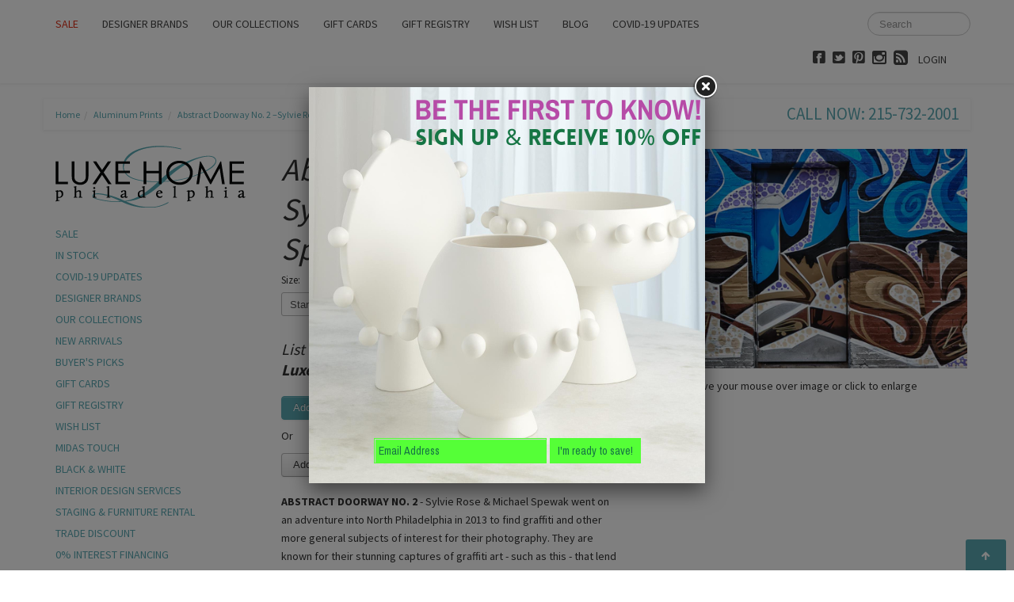

--- FILE ---
content_type: text/html; charset=utf-8
request_url: https://www.luxehomephiladelphia.com/products/abstract-doorway-north-philadelphia-2013-sylvie-rose-spewak
body_size: 22456
content:
<!DOCTYPE html>
<html lang="en">
<head>
    <meta charset="utf-8">
<meta http-equiv="X-UA-Compatible" content="IE=edge,chrome=1">
<meta name="viewport" content="width=device-width, initial-scale=1, maximum-scale=1">
<meta name="msvalidate.01" content="36B156D92F3A7F83A1A77771496B1ED2" /> 

<!-- Titles -->

<title>Abstract Doorway No. 2 –Sylvie Rose &amp; Michael Spewak | Luxe Home Philadelphia</title>


<!-- Meta Descriptions -->


<meta name="description" content="ABSTRACT DOORWAY NO. 2 - Sylvie Rose &amp;amp; Michael Spewak went on an adventure into North Philadelphia in 2013 to find graffiti and other more general subjects of interest for their photography. They are known for their stunning captures of graffiti art - such as this - that lend an edgy, unexpected element of surprise" />

<link rel="canonical" href="https://www.luxehomephiladelphia.com/products/abstract-doorway-north-philadelphia-2013-sylvie-rose-spewak" />

<meta name="google-site-verification" content="Yu9S28kEeimqdOv5WI-NbErc8HiG_5V7Kde8gj_kb78" />

<!-- Icons -->
<link rel="shortcut icon" type="image/x-icon" href="//www.luxehomephiladelphia.com/cdn/shop/t/14/assets/favicon.png?v=42554961080016680231467670891">
<link rel="apple-touch-icon" sizes="57x57" href="//www.luxehomephiladelphia.com/cdn/shop/t/14/assets/icon-ip.png?1526">
<link rel="apple-touch-icon" sizes="72x72" href="//www.luxehomephiladelphia.com/cdn/shop/t/14/assets/icon-ipad.png?1526">
<link rel="apple-touch-icon" sizes="114x114" href="//www.luxehomephiladelphia.com/cdn/shop/t/14/assets/aicon-ip4.png?1526">

<!-- Stylesheets -->
<link href="//www.luxehomephiladelphia.com/cdn/shop/t/14/assets/jquery.fancybox.css?v=8757206685042163971467670895" rel="stylesheet" type="text/css" media="all" />
<link href="//www.luxehomephiladelphia.com/cdn/shop/t/14/assets/base.css?v=10276204198419042101467670887" rel="stylesheet" type="text/css" media="all" />
<link href="//netdna.bootstrapcdn.com/font-awesome/4.0.3/css/font-awesome.css" rel="stylesheet">
<link href="//www.luxehomephiladelphia.com/cdn/shop/t/14/assets/customise.css?v=140101440940111904671467670902" rel="stylesheet" type="text/css" media="all" />
<link href="//www.luxehomephiladelphia.com/cdn/shop/t/14/assets/theme-settings.css?v=135237401416953848301708026730" rel="stylesheet" type="text/css" media="all" />
<!--[if IE]><link href="//www.luxehomephiladelphia.com/cdn/shop/t/14/assets/ie.css?v=170229122150786829051467670902" rel="stylesheet" type="text/css" media="all" /><![endif]-->
<!--[if IE 8]><link href="//www.luxehomephiladelphia.com/cdn/shop/t/14/assets/ie8.css?v=160219277048600546221467670903" rel="stylesheet" type="text/css" media="all" /><![endif]-->
<!--[if IE 7]><link href="//www.luxehomephiladelphia.com/cdn/shop/t/14/assets/ie7.css?v=50569683739487595561467670903" rel="stylesheet" type="text/css" media="all" /><![endif]-->
						
<!-- Jquery -->
<script src="//www.luxehomephiladelphia.com/cdn/shop/t/14/assets/modernizr.js?v=115087500846847922481467670898" type="text/javascript"></script>
<script src="//www.luxehomephiladelphia.com/cdn/shop/t/14/assets/jquery-1.8.3.min.js?v=3219234234076857811467670895" type="text/javascript"></script>
<script src="//www.luxehomephiladelphia.com/cdn/shop/t/14/assets/jquery.uniform_thumbnails.min.js?v=125029303351533902331467670896" type="text/javascript"></script>
<script src="//www.luxehomephiladelphia.com/cdn/shop/t/14/assets/jquery.orderly.min.js?v=169910753178294333541467670896" type="text/javascript"></script>

<!-- Magic Zoom -->
<link href="//www.luxehomephiladelphia.com/cdn/shop/t/14/assets/magiczoomplus.css?v=14203787474226275471467670897" rel="stylesheet" type="text/css" media="all" />
<script src="//www.luxehomephiladelphia.com/cdn/shop/t/14/assets/magiczoomplus.js?v=31354002774989002761486934346" type="text/javascript"></script>

<script>MagicZoomPlus.options={'hint':'false'}</script>

<script>
  $(document).ready(function(){
    $('#main-content article h5').next('section').hide(); 
    $('#main-content article h5').click(function() {
      $(this).next('section').slideToggle();
    });
  });
</script>

<!-- Web Fonts -->
	

	
		
		<link rel="stylesheet" type="text/css" href="//fonts.googleapis.com/css?family=Source+Sans+Pro:300,400,700">
			
		
		<link rel="stylesheet" type="text/css" href="//fonts.googleapis.com/css?family=Source+Sans+Pro:300,400,700">
		
		
		<link rel="stylesheet" type="text/css" href="//fonts.googleapis.com/css?family=Source+Sans+Pro:300,400,700">
		
		
		<link rel="stylesheet" type="text/css" href="//fonts.googleapis.com/css?family=Source+Sans+Pro:300,400,700">
			
	



<!-- Customer Javascripts -->


<script>(function() {
  var _fbq = window._fbq || (window._fbq = []);
  if (!_fbq.loaded) {
    var fbds = document.createElement('script');
    fbds.async = true;
    fbds.src = '//connect.facebook.net/en_US/fbds.js';
    var s = document.getElementsByTagName('script')[0];
    s.parentNode.insertBefore(fbds, s);
    _fbq.loaded = true;
  }
  _fbq.push(['addPixelId', '346539222166403']);
})();
  window._fbq = window._fbq || [];
  window._fbq.push(['track', 'PixelInitialized', {}]);
</script>
<noscript><img height="1" width="1" alt="" style="display:none" src="https://www.facebook.com/tr?id=346539222166403&ev=NoScript" /></noscript>



	<script>window.performance && window.performance.mark && window.performance.mark('shopify.content_for_header.start');</script><meta name="google-site-verification" content="NKAgiBjavD5kT-XKUzwOu85TQ0diu1A9PijvPRgYG_Y">
<meta id="shopify-digital-wallet" name="shopify-digital-wallet" content="/2374125/digital_wallets/dialog">
<meta name="shopify-checkout-api-token" content="3ec5b5de2a1446798070e98642f740e3">
<link rel="alternate" type="application/json+oembed" href="https://www.luxehomephiladelphia.com/products/abstract-doorway-north-philadelphia-2013-sylvie-rose-spewak.oembed">
<script async="async" src="/checkouts/internal/preloads.js?locale=en-US"></script>
<link rel="preconnect" href="https://shop.app" crossorigin="anonymous">
<script async="async" src="https://shop.app/checkouts/internal/preloads.js?locale=en-US&shop_id=2374125" crossorigin="anonymous"></script>
<script id="apple-pay-shop-capabilities" type="application/json">{"shopId":2374125,"countryCode":"US","currencyCode":"USD","merchantCapabilities":["supports3DS"],"merchantId":"gid:\/\/shopify\/Shop\/2374125","merchantName":"Luxe Home Philadelphia","requiredBillingContactFields":["postalAddress","email","phone"],"requiredShippingContactFields":["postalAddress","email","phone"],"shippingType":"shipping","supportedNetworks":["visa","masterCard","amex","discover","elo","jcb"],"total":{"type":"pending","label":"Luxe Home Philadelphia","amount":"1.00"},"shopifyPaymentsEnabled":true,"supportsSubscriptions":true}</script>
<script id="shopify-features" type="application/json">{"accessToken":"3ec5b5de2a1446798070e98642f740e3","betas":["rich-media-storefront-analytics"],"domain":"www.luxehomephiladelphia.com","predictiveSearch":true,"shopId":2374125,"locale":"en"}</script>
<script>var Shopify = Shopify || {};
Shopify.shop = "luxe-home.myshopify.com";
Shopify.locale = "en";
Shopify.currency = {"active":"USD","rate":"1.0"};
Shopify.country = "US";
Shopify.theme = {"name":"Luxe Home V2.3 SKU changes 5\/7\/16","id":105922820,"schema_name":null,"schema_version":null,"theme_store_id":null,"role":"main"};
Shopify.theme.handle = "null";
Shopify.theme.style = {"id":null,"handle":null};
Shopify.cdnHost = "www.luxehomephiladelphia.com/cdn";
Shopify.routes = Shopify.routes || {};
Shopify.routes.root = "/";</script>
<script type="module">!function(o){(o.Shopify=o.Shopify||{}).modules=!0}(window);</script>
<script>!function(o){function n(){var o=[];function n(){o.push(Array.prototype.slice.apply(arguments))}return n.q=o,n}var t=o.Shopify=o.Shopify||{};t.loadFeatures=n(),t.autoloadFeatures=n()}(window);</script>
<script>
  window.ShopifyPay = window.ShopifyPay || {};
  window.ShopifyPay.apiHost = "shop.app\/pay";
  window.ShopifyPay.redirectState = null;
</script>
<script id="shop-js-analytics" type="application/json">{"pageType":"product"}</script>
<script defer="defer" async type="module" src="//www.luxehomephiladelphia.com/cdn/shopifycloud/shop-js/modules/v2/client.init-shop-cart-sync_C5BV16lS.en.esm.js"></script>
<script defer="defer" async type="module" src="//www.luxehomephiladelphia.com/cdn/shopifycloud/shop-js/modules/v2/chunk.common_CygWptCX.esm.js"></script>
<script type="module">
  await import("//www.luxehomephiladelphia.com/cdn/shopifycloud/shop-js/modules/v2/client.init-shop-cart-sync_C5BV16lS.en.esm.js");
await import("//www.luxehomephiladelphia.com/cdn/shopifycloud/shop-js/modules/v2/chunk.common_CygWptCX.esm.js");

  window.Shopify.SignInWithShop?.initShopCartSync?.({"fedCMEnabled":true,"windoidEnabled":true});

</script>
<script>
  window.Shopify = window.Shopify || {};
  if (!window.Shopify.featureAssets) window.Shopify.featureAssets = {};
  window.Shopify.featureAssets['shop-js'] = {"shop-cart-sync":["modules/v2/client.shop-cart-sync_ZFArdW7E.en.esm.js","modules/v2/chunk.common_CygWptCX.esm.js"],"init-fed-cm":["modules/v2/client.init-fed-cm_CmiC4vf6.en.esm.js","modules/v2/chunk.common_CygWptCX.esm.js"],"shop-button":["modules/v2/client.shop-button_tlx5R9nI.en.esm.js","modules/v2/chunk.common_CygWptCX.esm.js"],"shop-cash-offers":["modules/v2/client.shop-cash-offers_DOA2yAJr.en.esm.js","modules/v2/chunk.common_CygWptCX.esm.js","modules/v2/chunk.modal_D71HUcav.esm.js"],"init-windoid":["modules/v2/client.init-windoid_sURxWdc1.en.esm.js","modules/v2/chunk.common_CygWptCX.esm.js"],"shop-toast-manager":["modules/v2/client.shop-toast-manager_ClPi3nE9.en.esm.js","modules/v2/chunk.common_CygWptCX.esm.js"],"init-shop-email-lookup-coordinator":["modules/v2/client.init-shop-email-lookup-coordinator_B8hsDcYM.en.esm.js","modules/v2/chunk.common_CygWptCX.esm.js"],"init-shop-cart-sync":["modules/v2/client.init-shop-cart-sync_C5BV16lS.en.esm.js","modules/v2/chunk.common_CygWptCX.esm.js"],"avatar":["modules/v2/client.avatar_BTnouDA3.en.esm.js"],"pay-button":["modules/v2/client.pay-button_FdsNuTd3.en.esm.js","modules/v2/chunk.common_CygWptCX.esm.js"],"init-customer-accounts":["modules/v2/client.init-customer-accounts_DxDtT_ad.en.esm.js","modules/v2/client.shop-login-button_C5VAVYt1.en.esm.js","modules/v2/chunk.common_CygWptCX.esm.js","modules/v2/chunk.modal_D71HUcav.esm.js"],"init-shop-for-new-customer-accounts":["modules/v2/client.init-shop-for-new-customer-accounts_ChsxoAhi.en.esm.js","modules/v2/client.shop-login-button_C5VAVYt1.en.esm.js","modules/v2/chunk.common_CygWptCX.esm.js","modules/v2/chunk.modal_D71HUcav.esm.js"],"shop-login-button":["modules/v2/client.shop-login-button_C5VAVYt1.en.esm.js","modules/v2/chunk.common_CygWptCX.esm.js","modules/v2/chunk.modal_D71HUcav.esm.js"],"init-customer-accounts-sign-up":["modules/v2/client.init-customer-accounts-sign-up_CPSyQ0Tj.en.esm.js","modules/v2/client.shop-login-button_C5VAVYt1.en.esm.js","modules/v2/chunk.common_CygWptCX.esm.js","modules/v2/chunk.modal_D71HUcav.esm.js"],"shop-follow-button":["modules/v2/client.shop-follow-button_Cva4Ekp9.en.esm.js","modules/v2/chunk.common_CygWptCX.esm.js","modules/v2/chunk.modal_D71HUcav.esm.js"],"checkout-modal":["modules/v2/client.checkout-modal_BPM8l0SH.en.esm.js","modules/v2/chunk.common_CygWptCX.esm.js","modules/v2/chunk.modal_D71HUcav.esm.js"],"lead-capture":["modules/v2/client.lead-capture_Bi8yE_yS.en.esm.js","modules/v2/chunk.common_CygWptCX.esm.js","modules/v2/chunk.modal_D71HUcav.esm.js"],"shop-login":["modules/v2/client.shop-login_D6lNrXab.en.esm.js","modules/v2/chunk.common_CygWptCX.esm.js","modules/v2/chunk.modal_D71HUcav.esm.js"],"payment-terms":["modules/v2/client.payment-terms_CZxnsJam.en.esm.js","modules/v2/chunk.common_CygWptCX.esm.js","modules/v2/chunk.modal_D71HUcav.esm.js"]};
</script>
<script>(function() {
  var isLoaded = false;
  function asyncLoad() {
    if (isLoaded) return;
    isLoaded = true;
    var urls = ["https:\/\/gift-reggie.eshopadmin.com\/static\/js\/agglomeration.js?shop=luxe-home.myshopify.com","\/\/tag.perfectaudience.com\/serve\/52ac7a95a6c8242dc3000045.js?shop=luxe-home.myshopify.com","\/\/code.tidio.co\/llud1srph1v2jczicosa6hoeekepov6b.js?shop=luxe-home.myshopify.com","https:\/\/popup.lifterapps.com\/js\/modal.js?shop=luxe-home.myshopify.com","\/\/code.tidio.co\/llud1srph1v2jczicosa6hoeekepov6b.js?shop=luxe-home.myshopify.com","\/\/code.tidio.co\/llud1srph1v2jczicosa6hoeekepov6b.js?shop=luxe-home.myshopify.com","https:\/\/js.smile.io\/v1\/smile-shopify.js?shop=luxe-home.myshopify.com","https:\/\/widget-api-ng.yeps.io\/loader\/01928479-1b6c-3281-fbb4-dc5479570635.js?shop=luxe-home.myshopify.com"];
    for (var i = 0; i < urls.length; i++) {
      var s = document.createElement('script');
      s.type = 'text/javascript';
      s.async = true;
      s.src = urls[i];
      var x = document.getElementsByTagName('script')[0];
      x.parentNode.insertBefore(s, x);
    }
  };
  if(window.attachEvent) {
    window.attachEvent('onload', asyncLoad);
  } else {
    window.addEventListener('load', asyncLoad, false);
  }
})();</script>
<script id="__st">var __st={"a":2374125,"offset":-18000,"reqid":"5cb924f9-b0df-4aa0-94dc-f340bda0b8a1-1768701504","pageurl":"www.luxehomephiladelphia.com\/products\/abstract-doorway-north-philadelphia-2013-sylvie-rose-spewak","u":"70c079f0c29a","p":"product","rtyp":"product","rid":204179553};</script>
<script>window.ShopifyPaypalV4VisibilityTracking = true;</script>
<script id="captcha-bootstrap">!function(){'use strict';const t='contact',e='account',n='new_comment',o=[[t,t],['blogs',n],['comments',n],[t,'customer']],c=[[e,'customer_login'],[e,'guest_login'],[e,'recover_customer_password'],[e,'create_customer']],r=t=>t.map((([t,e])=>`form[action*='/${t}']:not([data-nocaptcha='true']) input[name='form_type'][value='${e}']`)).join(','),a=t=>()=>t?[...document.querySelectorAll(t)].map((t=>t.form)):[];function s(){const t=[...o],e=r(t);return a(e)}const i='password',u='form_key',d=['recaptcha-v3-token','g-recaptcha-response','h-captcha-response',i],f=()=>{try{return window.sessionStorage}catch{return}},m='__shopify_v',_=t=>t.elements[u];function p(t,e,n=!1){try{const o=window.sessionStorage,c=JSON.parse(o.getItem(e)),{data:r}=function(t){const{data:e,action:n}=t;return t[m]||n?{data:e,action:n}:{data:t,action:n}}(c);for(const[e,n]of Object.entries(r))t.elements[e]&&(t.elements[e].value=n);n&&o.removeItem(e)}catch(o){console.error('form repopulation failed',{error:o})}}const l='form_type',E='cptcha';function T(t){t.dataset[E]=!0}const w=window,h=w.document,L='Shopify',v='ce_forms',y='captcha';let A=!1;((t,e)=>{const n=(g='f06e6c50-85a8-45c8-87d0-21a2b65856fe',I='https://cdn.shopify.com/shopifycloud/storefront-forms-hcaptcha/ce_storefront_forms_captcha_hcaptcha.v1.5.2.iife.js',D={infoText:'Protected by hCaptcha',privacyText:'Privacy',termsText:'Terms'},(t,e,n)=>{const o=w[L][v],c=o.bindForm;if(c)return c(t,g,e,D).then(n);var r;o.q.push([[t,g,e,D],n]),r=I,A||(h.body.append(Object.assign(h.createElement('script'),{id:'captcha-provider',async:!0,src:r})),A=!0)});var g,I,D;w[L]=w[L]||{},w[L][v]=w[L][v]||{},w[L][v].q=[],w[L][y]=w[L][y]||{},w[L][y].protect=function(t,e){n(t,void 0,e),T(t)},Object.freeze(w[L][y]),function(t,e,n,w,h,L){const[v,y,A,g]=function(t,e,n){const i=e?o:[],u=t?c:[],d=[...i,...u],f=r(d),m=r(i),_=r(d.filter((([t,e])=>n.includes(e))));return[a(f),a(m),a(_),s()]}(w,h,L),I=t=>{const e=t.target;return e instanceof HTMLFormElement?e:e&&e.form},D=t=>v().includes(t);t.addEventListener('submit',(t=>{const e=I(t);if(!e)return;const n=D(e)&&!e.dataset.hcaptchaBound&&!e.dataset.recaptchaBound,o=_(e),c=g().includes(e)&&(!o||!o.value);(n||c)&&t.preventDefault(),c&&!n&&(function(t){try{if(!f())return;!function(t){const e=f();if(!e)return;const n=_(t);if(!n)return;const o=n.value;o&&e.removeItem(o)}(t);const e=Array.from(Array(32),(()=>Math.random().toString(36)[2])).join('');!function(t,e){_(t)||t.append(Object.assign(document.createElement('input'),{type:'hidden',name:u})),t.elements[u].value=e}(t,e),function(t,e){const n=f();if(!n)return;const o=[...t.querySelectorAll(`input[type='${i}']`)].map((({name:t})=>t)),c=[...d,...o],r={};for(const[a,s]of new FormData(t).entries())c.includes(a)||(r[a]=s);n.setItem(e,JSON.stringify({[m]:1,action:t.action,data:r}))}(t,e)}catch(e){console.error('failed to persist form',e)}}(e),e.submit())}));const S=(t,e)=>{t&&!t.dataset[E]&&(n(t,e.some((e=>e===t))),T(t))};for(const o of['focusin','change'])t.addEventListener(o,(t=>{const e=I(t);D(e)&&S(e,y())}));const B=e.get('form_key'),M=e.get(l),P=B&&M;t.addEventListener('DOMContentLoaded',(()=>{const t=y();if(P)for(const e of t)e.elements[l].value===M&&p(e,B);[...new Set([...A(),...v().filter((t=>'true'===t.dataset.shopifyCaptcha))])].forEach((e=>S(e,t)))}))}(h,new URLSearchParams(w.location.search),n,t,e,['guest_login'])})(!0,!0)}();</script>
<script integrity="sha256-4kQ18oKyAcykRKYeNunJcIwy7WH5gtpwJnB7kiuLZ1E=" data-source-attribution="shopify.loadfeatures" defer="defer" src="//www.luxehomephiladelphia.com/cdn/shopifycloud/storefront/assets/storefront/load_feature-a0a9edcb.js" crossorigin="anonymous"></script>
<script crossorigin="anonymous" defer="defer" src="//www.luxehomephiladelphia.com/cdn/shopifycloud/storefront/assets/shopify_pay/storefront-65b4c6d7.js?v=20250812"></script>
<script data-source-attribution="shopify.dynamic_checkout.dynamic.init">var Shopify=Shopify||{};Shopify.PaymentButton=Shopify.PaymentButton||{isStorefrontPortableWallets:!0,init:function(){window.Shopify.PaymentButton.init=function(){};var t=document.createElement("script");t.src="https://www.luxehomephiladelphia.com/cdn/shopifycloud/portable-wallets/latest/portable-wallets.en.js",t.type="module",document.head.appendChild(t)}};
</script>
<script data-source-attribution="shopify.dynamic_checkout.buyer_consent">
  function portableWalletsHideBuyerConsent(e){var t=document.getElementById("shopify-buyer-consent"),n=document.getElementById("shopify-subscription-policy-button");t&&n&&(t.classList.add("hidden"),t.setAttribute("aria-hidden","true"),n.removeEventListener("click",e))}function portableWalletsShowBuyerConsent(e){var t=document.getElementById("shopify-buyer-consent"),n=document.getElementById("shopify-subscription-policy-button");t&&n&&(t.classList.remove("hidden"),t.removeAttribute("aria-hidden"),n.addEventListener("click",e))}window.Shopify?.PaymentButton&&(window.Shopify.PaymentButton.hideBuyerConsent=portableWalletsHideBuyerConsent,window.Shopify.PaymentButton.showBuyerConsent=portableWalletsShowBuyerConsent);
</script>
<script data-source-attribution="shopify.dynamic_checkout.cart.bootstrap">document.addEventListener("DOMContentLoaded",(function(){function t(){return document.querySelector("shopify-accelerated-checkout-cart, shopify-accelerated-checkout")}if(t())Shopify.PaymentButton.init();else{new MutationObserver((function(e,n){t()&&(Shopify.PaymentButton.init(),n.disconnect())})).observe(document.body,{childList:!0,subtree:!0})}}));
</script>
<script id='scb4127' type='text/javascript' async='' src='https://www.luxehomephiladelphia.com/cdn/shopifycloud/privacy-banner/storefront-banner.js'></script><link id="shopify-accelerated-checkout-styles" rel="stylesheet" media="screen" href="https://www.luxehomephiladelphia.com/cdn/shopifycloud/portable-wallets/latest/accelerated-checkout-backwards-compat.css" crossorigin="anonymous">
<style id="shopify-accelerated-checkout-cart">
        #shopify-buyer-consent {
  margin-top: 1em;
  display: inline-block;
  width: 100%;
}

#shopify-buyer-consent.hidden {
  display: none;
}

#shopify-subscription-policy-button {
  background: none;
  border: none;
  padding: 0;
  text-decoration: underline;
  font-size: inherit;
  cursor: pointer;
}

#shopify-subscription-policy-button::before {
  box-shadow: none;
}

      </style>

<script>window.performance && window.performance.mark && window.performance.mark('shopify.content_for_header.end');</script>
   <script>
      window['friendbuy'] = window['friendbuy'] || [];
      window['friendbuy'].push(['site', 'site-8d36765c-www.luxehomephiladelphia.com']);
      window['friendbuy'].push(['track', 'customer',
          {
              id: '',
              email: '',
              first_name: '',
              last_name: ''
          }
      ]);
      (function (f, r, n, d, b, y) {
          b = f.createElement(r), y = f.getElementsByTagName(r)[0];b.async = 1;b.src = n;y.parentNode.insertBefore(b, y);
      })(document, 'script', '//djnf6e5yyirys.cloudfront.net/js/friendbuy.min.js');
  </script>
  <!-- Global site tag (gtag.js) - Google Analytics -->
<script async src="https://www.googletagmanager.com/gtag/js?id=G-EMR5N519L0"></script>
<script>
  window.dataLayer = window.dataLayer || [];
  function gtag(){dataLayer.push(arguments);}
  gtag('js', new Date());

  gtag('config', 'G-EMR5N519L0');
</script>
  <!-- Google Tag Manager -->
<script>(function(w,d,s,l,i){w[l]=w[l]||[];w[l].push({'gtm.start':
new Date().getTime(),event:'gtm.js'});var f=d.getElementsByTagName(s)[0],
j=d.createElement(s),dl=l!='dataLayer'?'&l='+l:'';j.async=true;j.src=
'https://www.googletagmanager.com/gtm.js?id='+i+dl;f.parentNode.insertBefore(j,f);
})(window,document,'script','dataLayer','GTM-W9TV99');</script>
<!-- End Google Tag Manager -->
<meta property="og:image" content="https://cdn.shopify.com/s/files/1/0237/4125/products/Abstract_Doorway_N_Philadelphia_2013.jpg?v=1583617709" />
<meta property="og:image:secure_url" content="https://cdn.shopify.com/s/files/1/0237/4125/products/Abstract_Doorway_N_Philadelphia_2013.jpg?v=1583617709" />
<meta property="og:image:width" content="1620" />
<meta property="og:image:height" content="1080" />
<meta property="og:image:alt" content="Abstract Doorway No. 2 –Sylvie Rose & Michael Spewak" />
<link href="https://monorail-edge.shopifysvc.com" rel="dns-prefetch">
<script>(function(){if ("sendBeacon" in navigator && "performance" in window) {try {var session_token_from_headers = performance.getEntriesByType('navigation')[0].serverTiming.find(x => x.name == '_s').description;} catch {var session_token_from_headers = undefined;}var session_cookie_matches = document.cookie.match(/_shopify_s=([^;]*)/);var session_token_from_cookie = session_cookie_matches && session_cookie_matches.length === 2 ? session_cookie_matches[1] : "";var session_token = session_token_from_headers || session_token_from_cookie || "";function handle_abandonment_event(e) {var entries = performance.getEntries().filter(function(entry) {return /monorail-edge.shopifysvc.com/.test(entry.name);});if (!window.abandonment_tracked && entries.length === 0) {window.abandonment_tracked = true;var currentMs = Date.now();var navigation_start = performance.timing.navigationStart;var payload = {shop_id: 2374125,url: window.location.href,navigation_start,duration: currentMs - navigation_start,session_token,page_type: "product"};window.navigator.sendBeacon("https://monorail-edge.shopifysvc.com/v1/produce", JSON.stringify({schema_id: "online_store_buyer_site_abandonment/1.1",payload: payload,metadata: {event_created_at_ms: currentMs,event_sent_at_ms: currentMs}}));}}window.addEventListener('pagehide', handle_abandonment_event);}}());</script>
<script id="web-pixels-manager-setup">(function e(e,d,r,n,o){if(void 0===o&&(o={}),!Boolean(null===(a=null===(i=window.Shopify)||void 0===i?void 0:i.analytics)||void 0===a?void 0:a.replayQueue)){var i,a;window.Shopify=window.Shopify||{};var t=window.Shopify;t.analytics=t.analytics||{};var s=t.analytics;s.replayQueue=[],s.publish=function(e,d,r){return s.replayQueue.push([e,d,r]),!0};try{self.performance.mark("wpm:start")}catch(e){}var l=function(){var e={modern:/Edge?\/(1{2}[4-9]|1[2-9]\d|[2-9]\d{2}|\d{4,})\.\d+(\.\d+|)|Firefox\/(1{2}[4-9]|1[2-9]\d|[2-9]\d{2}|\d{4,})\.\d+(\.\d+|)|Chrom(ium|e)\/(9{2}|\d{3,})\.\d+(\.\d+|)|(Maci|X1{2}).+ Version\/(15\.\d+|(1[6-9]|[2-9]\d|\d{3,})\.\d+)([,.]\d+|)( \(\w+\)|)( Mobile\/\w+|) Safari\/|Chrome.+OPR\/(9{2}|\d{3,})\.\d+\.\d+|(CPU[ +]OS|iPhone[ +]OS|CPU[ +]iPhone|CPU IPhone OS|CPU iPad OS)[ +]+(15[._]\d+|(1[6-9]|[2-9]\d|\d{3,})[._]\d+)([._]\d+|)|Android:?[ /-](13[3-9]|1[4-9]\d|[2-9]\d{2}|\d{4,})(\.\d+|)(\.\d+|)|Android.+Firefox\/(13[5-9]|1[4-9]\d|[2-9]\d{2}|\d{4,})\.\d+(\.\d+|)|Android.+Chrom(ium|e)\/(13[3-9]|1[4-9]\d|[2-9]\d{2}|\d{4,})\.\d+(\.\d+|)|SamsungBrowser\/([2-9]\d|\d{3,})\.\d+/,legacy:/Edge?\/(1[6-9]|[2-9]\d|\d{3,})\.\d+(\.\d+|)|Firefox\/(5[4-9]|[6-9]\d|\d{3,})\.\d+(\.\d+|)|Chrom(ium|e)\/(5[1-9]|[6-9]\d|\d{3,})\.\d+(\.\d+|)([\d.]+$|.*Safari\/(?![\d.]+ Edge\/[\d.]+$))|(Maci|X1{2}).+ Version\/(10\.\d+|(1[1-9]|[2-9]\d|\d{3,})\.\d+)([,.]\d+|)( \(\w+\)|)( Mobile\/\w+|) Safari\/|Chrome.+OPR\/(3[89]|[4-9]\d|\d{3,})\.\d+\.\d+|(CPU[ +]OS|iPhone[ +]OS|CPU[ +]iPhone|CPU IPhone OS|CPU iPad OS)[ +]+(10[._]\d+|(1[1-9]|[2-9]\d|\d{3,})[._]\d+)([._]\d+|)|Android:?[ /-](13[3-9]|1[4-9]\d|[2-9]\d{2}|\d{4,})(\.\d+|)(\.\d+|)|Mobile Safari.+OPR\/([89]\d|\d{3,})\.\d+\.\d+|Android.+Firefox\/(13[5-9]|1[4-9]\d|[2-9]\d{2}|\d{4,})\.\d+(\.\d+|)|Android.+Chrom(ium|e)\/(13[3-9]|1[4-9]\d|[2-9]\d{2}|\d{4,})\.\d+(\.\d+|)|Android.+(UC? ?Browser|UCWEB|U3)[ /]?(15\.([5-9]|\d{2,})|(1[6-9]|[2-9]\d|\d{3,})\.\d+)\.\d+|SamsungBrowser\/(5\.\d+|([6-9]|\d{2,})\.\d+)|Android.+MQ{2}Browser\/(14(\.(9|\d{2,})|)|(1[5-9]|[2-9]\d|\d{3,})(\.\d+|))(\.\d+|)|K[Aa][Ii]OS\/(3\.\d+|([4-9]|\d{2,})\.\d+)(\.\d+|)/},d=e.modern,r=e.legacy,n=navigator.userAgent;return n.match(d)?"modern":n.match(r)?"legacy":"unknown"}(),u="modern"===l?"modern":"legacy",c=(null!=n?n:{modern:"",legacy:""})[u],f=function(e){return[e.baseUrl,"/wpm","/b",e.hashVersion,"modern"===e.buildTarget?"m":"l",".js"].join("")}({baseUrl:d,hashVersion:r,buildTarget:u}),m=function(e){var d=e.version,r=e.bundleTarget,n=e.surface,o=e.pageUrl,i=e.monorailEndpoint;return{emit:function(e){var a=e.status,t=e.errorMsg,s=(new Date).getTime(),l=JSON.stringify({metadata:{event_sent_at_ms:s},events:[{schema_id:"web_pixels_manager_load/3.1",payload:{version:d,bundle_target:r,page_url:o,status:a,surface:n,error_msg:t},metadata:{event_created_at_ms:s}}]});if(!i)return console&&console.warn&&console.warn("[Web Pixels Manager] No Monorail endpoint provided, skipping logging."),!1;try{return self.navigator.sendBeacon.bind(self.navigator)(i,l)}catch(e){}var u=new XMLHttpRequest;try{return u.open("POST",i,!0),u.setRequestHeader("Content-Type","text/plain"),u.send(l),!0}catch(e){return console&&console.warn&&console.warn("[Web Pixels Manager] Got an unhandled error while logging to Monorail."),!1}}}}({version:r,bundleTarget:l,surface:e.surface,pageUrl:self.location.href,monorailEndpoint:e.monorailEndpoint});try{o.browserTarget=l,function(e){var d=e.src,r=e.async,n=void 0===r||r,o=e.onload,i=e.onerror,a=e.sri,t=e.scriptDataAttributes,s=void 0===t?{}:t,l=document.createElement("script"),u=document.querySelector("head"),c=document.querySelector("body");if(l.async=n,l.src=d,a&&(l.integrity=a,l.crossOrigin="anonymous"),s)for(var f in s)if(Object.prototype.hasOwnProperty.call(s,f))try{l.dataset[f]=s[f]}catch(e){}if(o&&l.addEventListener("load",o),i&&l.addEventListener("error",i),u)u.appendChild(l);else{if(!c)throw new Error("Did not find a head or body element to append the script");c.appendChild(l)}}({src:f,async:!0,onload:function(){if(!function(){var e,d;return Boolean(null===(d=null===(e=window.Shopify)||void 0===e?void 0:e.analytics)||void 0===d?void 0:d.initialized)}()){var d=window.webPixelsManager.init(e)||void 0;if(d){var r=window.Shopify.analytics;r.replayQueue.forEach((function(e){var r=e[0],n=e[1],o=e[2];d.publishCustomEvent(r,n,o)})),r.replayQueue=[],r.publish=d.publishCustomEvent,r.visitor=d.visitor,r.initialized=!0}}},onerror:function(){return m.emit({status:"failed",errorMsg:"".concat(f," has failed to load")})},sri:function(e){var d=/^sha384-[A-Za-z0-9+/=]+$/;return"string"==typeof e&&d.test(e)}(c)?c:"",scriptDataAttributes:o}),m.emit({status:"loading"})}catch(e){m.emit({status:"failed",errorMsg:(null==e?void 0:e.message)||"Unknown error"})}}})({shopId: 2374125,storefrontBaseUrl: "https://www.luxehomephiladelphia.com",extensionsBaseUrl: "https://extensions.shopifycdn.com/cdn/shopifycloud/web-pixels-manager",monorailEndpoint: "https://monorail-edge.shopifysvc.com/unstable/produce_batch",surface: "storefront-renderer",enabledBetaFlags: ["2dca8a86"],webPixelsConfigList: [{"id":"177700907","configuration":"{\"config\":\"{\\\"pixel_id\\\":\\\"G-EMR5N519L0\\\",\\\"target_country\\\":\\\"US\\\",\\\"gtag_events\\\":[{\\\"type\\\":\\\"begin_checkout\\\",\\\"action_label\\\":[\\\"G-EMR5N519L0\\\",\\\"AW-1004623734\\\/_QuICKO5lqkBEPauhd8D\\\"]},{\\\"type\\\":\\\"search\\\",\\\"action_label\\\":[\\\"G-EMR5N519L0\\\",\\\"AW-1004623734\\\/R_d1CKa5lqkBEPauhd8D\\\"]},{\\\"type\\\":\\\"view_item\\\",\\\"action_label\\\":[\\\"G-EMR5N519L0\\\",\\\"AW-1004623734\\\/8ewtCJ25lqkBEPauhd8D\\\",\\\"MC-ENVLTEVP0N\\\"]},{\\\"type\\\":\\\"purchase\\\",\\\"action_label\\\":[\\\"G-EMR5N519L0\\\",\\\"AW-1004623734\\\/KOHfCOG4lqkBEPauhd8D\\\",\\\"MC-ENVLTEVP0N\\\"]},{\\\"type\\\":\\\"page_view\\\",\\\"action_label\\\":[\\\"G-EMR5N519L0\\\",\\\"AW-1004623734\\\/A8vuCN64lqkBEPauhd8D\\\",\\\"MC-ENVLTEVP0N\\\"]},{\\\"type\\\":\\\"add_payment_info\\\",\\\"action_label\\\":[\\\"G-EMR5N519L0\\\",\\\"AW-1004623734\\\/2eCmCKm5lqkBEPauhd8D\\\"]},{\\\"type\\\":\\\"add_to_cart\\\",\\\"action_label\\\":[\\\"G-EMR5N519L0\\\",\\\"AW-1004623734\\\/BdweCKC5lqkBEPauhd8D\\\"]}],\\\"enable_monitoring_mode\\\":false}\"}","eventPayloadVersion":"v1","runtimeContext":"OPEN","scriptVersion":"b2a88bafab3e21179ed38636efcd8a93","type":"APP","apiClientId":1780363,"privacyPurposes":[],"dataSharingAdjustments":{"protectedCustomerApprovalScopes":["read_customer_address","read_customer_email","read_customer_name","read_customer_personal_data","read_customer_phone"]}},{"id":"100040747","configuration":"{\"pixel_id\":\"1620020821464166\",\"pixel_type\":\"facebook_pixel\",\"metaapp_system_user_token\":\"-\"}","eventPayloadVersion":"v1","runtimeContext":"OPEN","scriptVersion":"ca16bc87fe92b6042fbaa3acc2fbdaa6","type":"APP","apiClientId":2329312,"privacyPurposes":["ANALYTICS","MARKETING","SALE_OF_DATA"],"dataSharingAdjustments":{"protectedCustomerApprovalScopes":["read_customer_address","read_customer_email","read_customer_name","read_customer_personal_data","read_customer_phone"]}},{"id":"shopify-app-pixel","configuration":"{}","eventPayloadVersion":"v1","runtimeContext":"STRICT","scriptVersion":"0450","apiClientId":"shopify-pixel","type":"APP","privacyPurposes":["ANALYTICS","MARKETING"]},{"id":"shopify-custom-pixel","eventPayloadVersion":"v1","runtimeContext":"LAX","scriptVersion":"0450","apiClientId":"shopify-pixel","type":"CUSTOM","privacyPurposes":["ANALYTICS","MARKETING"]}],isMerchantRequest: false,initData: {"shop":{"name":"Luxe Home Philadelphia","paymentSettings":{"currencyCode":"USD"},"myshopifyDomain":"luxe-home.myshopify.com","countryCode":"US","storefrontUrl":"https:\/\/www.luxehomephiladelphia.com"},"customer":null,"cart":null,"checkout":null,"productVariants":[{"price":{"amount":1800.0,"currencyCode":"USD"},"product":{"title":"Abstract Doorway No. 2 –Sylvie Rose \u0026 Michael Spewak","vendor":"Sylvie and Michael Spewak Photography","id":"204179553","untranslatedTitle":"Abstract Doorway No. 2 –Sylvie Rose \u0026 Michael Spewak","url":"\/products\/abstract-doorway-north-philadelphia-2013-sylvie-rose-spewak","type":"Art"},"id":"465494933","image":{"src":"\/\/www.luxehomephiladelphia.com\/cdn\/shop\/products\/Abstract_Doorway_N_Philadelphia_2013.jpg?v=1583617709"},"sku":"27573","title":"Standard 60W x 40H","untranslatedTitle":"Standard 60W x 40H"},{"price":{"amount":2000.0,"currencyCode":"USD"},"product":{"title":"Abstract Doorway No. 2 –Sylvie Rose \u0026 Michael Spewak","vendor":"Sylvie and Michael Spewak Photography","id":"204179553","untranslatedTitle":"Abstract Doorway No. 2 –Sylvie Rose \u0026 Michael Spewak","url":"\/products\/abstract-doorway-north-philadelphia-2013-sylvie-rose-spewak","type":"Art"},"id":"31536486514731","image":{"src":"\/\/www.luxehomephiladelphia.com\/cdn\/shop\/products\/Abstract_Doorway_N_Philadelphia_2013.jpg?v=1583617709"},"sku":"46324","title":"Largest 72W x 48H","untranslatedTitle":"Largest 72W x 48H"}],"purchasingCompany":null},},"https://www.luxehomephiladelphia.com/cdn","fcfee988w5aeb613cpc8e4bc33m6693e112",{"modern":"","legacy":""},{"shopId":"2374125","storefrontBaseUrl":"https:\/\/www.luxehomephiladelphia.com","extensionBaseUrl":"https:\/\/extensions.shopifycdn.com\/cdn\/shopifycloud\/web-pixels-manager","surface":"storefront-renderer","enabledBetaFlags":"[\"2dca8a86\"]","isMerchantRequest":"false","hashVersion":"fcfee988w5aeb613cpc8e4bc33m6693e112","publish":"custom","events":"[[\"page_viewed\",{}],[\"product_viewed\",{\"productVariant\":{\"price\":{\"amount\":1800.0,\"currencyCode\":\"USD\"},\"product\":{\"title\":\"Abstract Doorway No. 2 –Sylvie Rose \u0026 Michael Spewak\",\"vendor\":\"Sylvie and Michael Spewak Photography\",\"id\":\"204179553\",\"untranslatedTitle\":\"Abstract Doorway No. 2 –Sylvie Rose \u0026 Michael Spewak\",\"url\":\"\/products\/abstract-doorway-north-philadelphia-2013-sylvie-rose-spewak\",\"type\":\"Art\"},\"id\":\"465494933\",\"image\":{\"src\":\"\/\/www.luxehomephiladelphia.com\/cdn\/shop\/products\/Abstract_Doorway_N_Philadelphia_2013.jpg?v=1583617709\"},\"sku\":\"27573\",\"title\":\"Standard 60W x 40H\",\"untranslatedTitle\":\"Standard 60W x 40H\"}}]]"});</script><script>
  window.ShopifyAnalytics = window.ShopifyAnalytics || {};
  window.ShopifyAnalytics.meta = window.ShopifyAnalytics.meta || {};
  window.ShopifyAnalytics.meta.currency = 'USD';
  var meta = {"product":{"id":204179553,"gid":"gid:\/\/shopify\/Product\/204179553","vendor":"Sylvie and Michael Spewak Photography","type":"Art","handle":"abstract-doorway-north-philadelphia-2013-sylvie-rose-spewak","variants":[{"id":465494933,"price":180000,"name":"Abstract Doorway No. 2 –Sylvie Rose \u0026 Michael Spewak - Standard 60W x 40H","public_title":"Standard 60W x 40H","sku":"27573"},{"id":31536486514731,"price":200000,"name":"Abstract Doorway No. 2 –Sylvie Rose \u0026 Michael Spewak - Largest 72W x 48H","public_title":"Largest 72W x 48H","sku":"46324"}],"remote":false},"page":{"pageType":"product","resourceType":"product","resourceId":204179553,"requestId":"5cb924f9-b0df-4aa0-94dc-f340bda0b8a1-1768701504"}};
  for (var attr in meta) {
    window.ShopifyAnalytics.meta[attr] = meta[attr];
  }
</script>
<script class="analytics">
  (function () {
    var customDocumentWrite = function(content) {
      var jquery = null;

      if (window.jQuery) {
        jquery = window.jQuery;
      } else if (window.Checkout && window.Checkout.$) {
        jquery = window.Checkout.$;
      }

      if (jquery) {
        jquery('body').append(content);
      }
    };

    var hasLoggedConversion = function(token) {
      if (token) {
        return document.cookie.indexOf('loggedConversion=' + token) !== -1;
      }
      return false;
    }

    var setCookieIfConversion = function(token) {
      if (token) {
        var twoMonthsFromNow = new Date(Date.now());
        twoMonthsFromNow.setMonth(twoMonthsFromNow.getMonth() + 2);

        document.cookie = 'loggedConversion=' + token + '; expires=' + twoMonthsFromNow;
      }
    }

    var trekkie = window.ShopifyAnalytics.lib = window.trekkie = window.trekkie || [];
    if (trekkie.integrations) {
      return;
    }
    trekkie.methods = [
      'identify',
      'page',
      'ready',
      'track',
      'trackForm',
      'trackLink'
    ];
    trekkie.factory = function(method) {
      return function() {
        var args = Array.prototype.slice.call(arguments);
        args.unshift(method);
        trekkie.push(args);
        return trekkie;
      };
    };
    for (var i = 0; i < trekkie.methods.length; i++) {
      var key = trekkie.methods[i];
      trekkie[key] = trekkie.factory(key);
    }
    trekkie.load = function(config) {
      trekkie.config = config || {};
      trekkie.config.initialDocumentCookie = document.cookie;
      var first = document.getElementsByTagName('script')[0];
      var script = document.createElement('script');
      script.type = 'text/javascript';
      script.onerror = function(e) {
        var scriptFallback = document.createElement('script');
        scriptFallback.type = 'text/javascript';
        scriptFallback.onerror = function(error) {
                var Monorail = {
      produce: function produce(monorailDomain, schemaId, payload) {
        var currentMs = new Date().getTime();
        var event = {
          schema_id: schemaId,
          payload: payload,
          metadata: {
            event_created_at_ms: currentMs,
            event_sent_at_ms: currentMs
          }
        };
        return Monorail.sendRequest("https://" + monorailDomain + "/v1/produce", JSON.stringify(event));
      },
      sendRequest: function sendRequest(endpointUrl, payload) {
        // Try the sendBeacon API
        if (window && window.navigator && typeof window.navigator.sendBeacon === 'function' && typeof window.Blob === 'function' && !Monorail.isIos12()) {
          var blobData = new window.Blob([payload], {
            type: 'text/plain'
          });

          if (window.navigator.sendBeacon(endpointUrl, blobData)) {
            return true;
          } // sendBeacon was not successful

        } // XHR beacon

        var xhr = new XMLHttpRequest();

        try {
          xhr.open('POST', endpointUrl);
          xhr.setRequestHeader('Content-Type', 'text/plain');
          xhr.send(payload);
        } catch (e) {
          console.log(e);
        }

        return false;
      },
      isIos12: function isIos12() {
        return window.navigator.userAgent.lastIndexOf('iPhone; CPU iPhone OS 12_') !== -1 || window.navigator.userAgent.lastIndexOf('iPad; CPU OS 12_') !== -1;
      }
    };
    Monorail.produce('monorail-edge.shopifysvc.com',
      'trekkie_storefront_load_errors/1.1',
      {shop_id: 2374125,
      theme_id: 105922820,
      app_name: "storefront",
      context_url: window.location.href,
      source_url: "//www.luxehomephiladelphia.com/cdn/s/trekkie.storefront.cd680fe47e6c39ca5d5df5f0a32d569bc48c0f27.min.js"});

        };
        scriptFallback.async = true;
        scriptFallback.src = '//www.luxehomephiladelphia.com/cdn/s/trekkie.storefront.cd680fe47e6c39ca5d5df5f0a32d569bc48c0f27.min.js';
        first.parentNode.insertBefore(scriptFallback, first);
      };
      script.async = true;
      script.src = '//www.luxehomephiladelphia.com/cdn/s/trekkie.storefront.cd680fe47e6c39ca5d5df5f0a32d569bc48c0f27.min.js';
      first.parentNode.insertBefore(script, first);
    };
    trekkie.load(
      {"Trekkie":{"appName":"storefront","development":false,"defaultAttributes":{"shopId":2374125,"isMerchantRequest":null,"themeId":105922820,"themeCityHash":"1647084809287675796","contentLanguage":"en","currency":"USD","eventMetadataId":"7eb494b4-7d9e-4543-98b8-5d5c4f48df8a"},"isServerSideCookieWritingEnabled":true,"monorailRegion":"shop_domain","enabledBetaFlags":["65f19447"]},"Session Attribution":{},"S2S":{"facebookCapiEnabled":false,"source":"trekkie-storefront-renderer","apiClientId":580111}}
    );

    var loaded = false;
    trekkie.ready(function() {
      if (loaded) return;
      loaded = true;

      window.ShopifyAnalytics.lib = window.trekkie;

      var originalDocumentWrite = document.write;
      document.write = customDocumentWrite;
      try { window.ShopifyAnalytics.merchantGoogleAnalytics.call(this); } catch(error) {};
      document.write = originalDocumentWrite;

      window.ShopifyAnalytics.lib.page(null,{"pageType":"product","resourceType":"product","resourceId":204179553,"requestId":"5cb924f9-b0df-4aa0-94dc-f340bda0b8a1-1768701504","shopifyEmitted":true});

      var match = window.location.pathname.match(/checkouts\/(.+)\/(thank_you|post_purchase)/)
      var token = match? match[1]: undefined;
      if (!hasLoggedConversion(token)) {
        setCookieIfConversion(token);
        window.ShopifyAnalytics.lib.track("Viewed Product",{"currency":"USD","variantId":465494933,"productId":204179553,"productGid":"gid:\/\/shopify\/Product\/204179553","name":"Abstract Doorway No. 2 –Sylvie Rose \u0026 Michael Spewak - Standard 60W x 40H","price":"1800.00","sku":"27573","brand":"Sylvie and Michael Spewak Photography","variant":"Standard 60W x 40H","category":"Art","nonInteraction":true,"remote":false},undefined,undefined,{"shopifyEmitted":true});
      window.ShopifyAnalytics.lib.track("monorail:\/\/trekkie_storefront_viewed_product\/1.1",{"currency":"USD","variantId":465494933,"productId":204179553,"productGid":"gid:\/\/shopify\/Product\/204179553","name":"Abstract Doorway No. 2 –Sylvie Rose \u0026 Michael Spewak - Standard 60W x 40H","price":"1800.00","sku":"27573","brand":"Sylvie and Michael Spewak Photography","variant":"Standard 60W x 40H","category":"Art","nonInteraction":true,"remote":false,"referer":"https:\/\/www.luxehomephiladelphia.com\/products\/abstract-doorway-north-philadelphia-2013-sylvie-rose-spewak"});
      }
    });


        var eventsListenerScript = document.createElement('script');
        eventsListenerScript.async = true;
        eventsListenerScript.src = "//www.luxehomephiladelphia.com/cdn/shopifycloud/storefront/assets/shop_events_listener-3da45d37.js";
        document.getElementsByTagName('head')[0].appendChild(eventsListenerScript);

})();</script>
  <script>
  if (!window.ga || (window.ga && typeof window.ga !== 'function')) {
    window.ga = function ga() {
      (window.ga.q = window.ga.q || []).push(arguments);
      if (window.Shopify && window.Shopify.analytics && typeof window.Shopify.analytics.publish === 'function') {
        window.Shopify.analytics.publish("ga_stub_called", {}, {sendTo: "google_osp_migration"});
      }
      console.error("Shopify's Google Analytics stub called with:", Array.from(arguments), "\nSee https://help.shopify.com/manual/promoting-marketing/pixels/pixel-migration#google for more information.");
    };
    if (window.Shopify && window.Shopify.analytics && typeof window.Shopify.analytics.publish === 'function') {
      window.Shopify.analytics.publish("ga_stub_initialized", {}, {sendTo: "google_osp_migration"});
    }
  }
</script>
<script
  defer
  src="https://www.luxehomephiladelphia.com/cdn/shopifycloud/perf-kit/shopify-perf-kit-3.0.4.min.js"
  data-application="storefront-renderer"
  data-shop-id="2374125"
  data-render-region="gcp-us-central1"
  data-page-type="product"
  data-theme-instance-id="105922820"
  data-theme-name=""
  data-theme-version=""
  data-monorail-region="shop_domain"
  data-resource-timing-sampling-rate="10"
  data-shs="true"
  data-shs-beacon="true"
  data-shs-export-with-fetch="true"
  data-shs-logs-sample-rate="1"
  data-shs-beacon-endpoint="https://www.luxehomephiladelphia.com/api/collect"
></script>
</head>
<body>
  <!-- Google Tag Manager (noscript) -->
<noscript><iframe src="https://www.googletagmanager.com/ns.html?id=GTM-W9TV99"
height="0" width="0" style="display:none;visibility:hidden"></iframe></noscript>
<!-- End Google Tag Manager (noscript) -->
	<div id="container-wrap">
		<div id="main" class="tab-side-pad static-nav"> <!-- main content wrap for sticky footer-->
			<!-- NAV BAR -->
			<div class="navbar navbar-fixed-top">
				<div class="navbar-inner">
					<div class="container">
						<!-- COLLAPSE BUTTON -->
						<a class="btn btn-navbar" data-toggle="collapse" data-target=".nav-collapse">
							<span class="icon-bar"></span>
							<span class="icon-bar"></span>
							<span class="icon-bar"></span>
						</a>
						<div class="nav-collapse collapse">
							<!-- LOGO IN NAV BAR -->
							
							<!-- MAIN NAVIGATION -->
							<ul class="nav">
								

								
								
								<li >
									<a href="/collections/online-modern-furniture-sale-furniture-deals" title="View Sale" class="sale">Sale</a>        
								</li>    
								
								

								
								
								<li >
									<a href="/pages/modern-furniture-manufacturers-contemporary-furniture-brands" title="View Designer Brands">Designer Brands</a>        
								</li>    
								
								

								
								
								<li >
									<a href="/pages/modern-tables-beds-sofas-chairs-home-accessories-lighting" title="View Our Collections">Our Collections</a>        
								</li>    
								
								

								
								
								<li >
									<a href="/products/gift-card" title="View Gift Cards">Gift Cards</a>        
								</li>    
								
								

								
								
								<li >
									<a href="https://www.luxehomephiladelphia.com/apps/giftregistry/signup" title="View Gift Registry">Gift Registry</a>        
								</li>    
								
								

								
								
								<li >
									<a href="https://www.luxehomephiladelphia.com/apps/giftregistry/login?type=wishlist" title="View Wish List">Wish List</a>        
								</li>    
								
								

								
								
								<li >
									<a href="/blogs/news" title="View Blog">Blog</a>        
								</li>    
								
								

								
								
								<li >
									<a href="/pages/covid-19-information" title="View COVID-19 Updates">COVID-19 Updates</a>        
								</li>    
								
								
							</ul>
							
							<!-- SEARCH FIELD-->
							
							<form class="navbar-search pull-right" action="/search" method="get">
								
								<input id="search-input" name="q" type="text" class="search-query" placeholder="Search" data-provide="typeahead" data-source="[]" autocomplete="off">  
							</form>
							

							<!-- FEATURES AND ACCOUNT LINKS -->
							
							<ul class="nav account-nav pull-right">
								
								<li>
									<a href="https://www.facebook.com/LuxeHomePhiladelphia" title="View Luxe Home Philadelphia's Facebook page" target="_blank" class="icon fa fa-facebook-square facebook"></a>
									<a href="http://twitter.com/LuxeHomePA" title="View Luxe Home Philadelphia's Twitter page" target="_blank" class="icon fa fa-twitter-square twitter"></a>
									
									<a href="http://pinterest.com/luxehome" title="View Luxe Home Philadelphia's Pinterest page" target="_blank" class="icon pinterest fa fa-pinterest-square"></a>
									<a href="http://instagram.com/luxehomephiladelphia" title="View Luxe Home Philadelphia's Instagram page" target="_blank" class="icon instagram fa fa-instagram"></a>
                                  	<a href="/blogs/news.atom" title="View Luxe Home Philadelphia's RSS Feed" target="_blank" class="icon fa fa-rss-square rss"></a>
								</li>
								
								<!--CURRENCY CONVERTER DROPDOWN-->
								

								<!-- CART COUNT -->
								

								<!-- CUSTOMER ACCOUNT LINKS-->
								
								

								<li><a href="/account/login" id="customer_login_link">Login</a></li>
								
								
								

							</ul><!-- /.nav pull-right -->
							

						</div><!-- /.nav-collapse -->
					</div><!-- /.container-->
				</div><!-- /.navbar-inner -->
			</div><!-- /.navbar-fixed-top -->
			<div class="container btm-m">
				
				<!-- BODY LOGO (ABOVE SLIDER) -->
                
                
				
				<a href="/" title="View Luxe Home Philadelphia homepage" class="logo visible-phone btm-m bl">
					<img src="//www.luxehomephiladelphia.com/cdn/shop/t/14/assets/sidebar_logo.png?v=38432356090053520311467670898" alt="Luxe Home Philadelphia Logo">
				</a>
				
				
				<!-- BREADCRUMBS -->
				
				<ul class="breadcrumb hidden-phone">
					<li><a href="/" class="homepage-link" title="Back to the frontpage">Home</a><span class="divider">/</span></li>
					
					            
					<li>
						
						
						<a href="/collections/aluminum-prints" title="">Aluminum Prints</a>
						
						<span class="divider">/</span>
					</li>
					
					
					<li>Abstract Doorway No. 2 –Sylvie Rose &amp; Michael Spewak</li>    
					<li class="pull-right call-now">Call now: 215-732-2001</li>
				</ul>
				

				<!-- CONTENT -->
				<div class="row-fluid">
					<div class="span3 hidden-phone" id="sidebar">

    <!-- SIDEBAR LOGO -->
	
	
	<a class="bl logo l-m" href="/" title="View Luxe Home Philadelphia homepage">
		<img src="//www.luxehomephiladelphia.com/cdn/shop/t/14/assets/sidebar_logo.png?v=38432356090053520311467670898" alt="Luxe Home Philadelphia Logo">
	</a>
	
	<hr>
	

	<!-- SIDEBAR LINKLISTS -->
	 
	<ul class="nav nav-list">
		
		<li><a href="/collections/online-modern-furniture-sale-furniture-deals" title="">Sale</a></li>
		
		<li><a href="/collections/in-stock" title="">In Stock</a></li>
		
		<li><a href="/pages/covid-19-information" title="">COVID-19 Updates</a></li>
		
		<li><a href="/pages/modern-furniture-manufacturers-contemporary-furniture-brands" title="">Designer Brands</a></li>
		
		<li><a href="/pages/modern-tables-beds-sofas-chairs-home-accessories-lighting" title="">Our Collections</a></li>
		
		<li><a href="/collections/modern-furniture-store-new-arrivals" title="">New Arrivals</a></li>
		
		<li><a href="/collections/top-furniture-selections" title="">Buyer's Picks</a></li>
		
		<li><a href="/products/gift-card" title="">Gift Cards</a></li>
		
		<li><a href="/apps/giftregistry/signup" title="">Gift Registry</a></li>
		
		<li><a href="/apps/giftregistry/login?type=wishlist" title="">Wish List</a></li>
		
		<li><a href="/collections/midas-touch" title="">Midas Touch</a></li>
		
		<li><a href="/collections/black-white" title="">Black & White</a></li>
		
		<li><a href="/collections/interior-designers-main-line-philadelphia-nyc" title="">Interior Design Services</a></li>
		
		<li><a href="/blogs/furniture-staging-rentals" title="">Staging & Furniture Rental</a></li>
		
		<li><a href="/pages/interior-designer-trade-discount" title="">Trade Discount</a></li>
		
		<li><a href="/pages/furniture-financing-ge-capital" title="">0% Interest Financing</a></li>
		
		<li><a href="/collections/window-shopping-philadelphia-furniture-store" title="">Window Shopping</a></li>
		
		<li><a href="/collections/interior-design-vignettes" title="">Design Vignettes</a></li>
		
		<li><a href="/collections/as-seen-in" title="">As Seen In</a></li>
		
		<li><a href="/pages/videos" title="">Videos</a></li>
		
		<li><a href="/pages/luxe-home-news-and-articles" title="">Blog Article Listings</a></li>
		
		<li><a href="/pages/furniture-delivery-service-philadelphia-nyc" title="">Delivery Service</a></li>
		
		<li><a href="/pages/international-shipping" title="">International Shipping</a></li>
		
		<li><a href="/pages/furniture-stores-in-philadelphia-modern-furniture-contemporary-furniture" title="">About Us</a></li>
		
	</ul>
	
	
	

	<!-- SIDEBAR NEWSLETTER -->
	


	<!-- SIDEBAR BLOG SUMMARY -->
	
	<hr class="pattern">
	<h4 class="l-m top-em">Luxe Home Blog</h4>
	<ul class="nav nav-list">
		
		<li>
			<a href="/blogs/news/dress-your-bed"><span class="softer">11/16/16&nbsp;&mdash; </span>Dress Your BED - Part 1: Pillows and Throws</a>
			<p>Onyx Mink Faur Fur Pillows - Fabulous Furs, Le Chic...&nbsp;<a href="/blogs/news/dress-your-bed" title="">read more</a></p>
		</li>
		
		<li>
			<a href="/blogs/news/philadelphia-staging-2114-sansom-street"><span class="softer">09/22/16&nbsp;&mdash; </span>Luxe Home Staging Services</a>
			<p> Shop all of the looks from this blog on our...&nbsp;<a href="/blogs/news/philadelphia-staging-2114-sansom-street" title="">read more</a></p>
		</li>
		
		<li>
			<a href="/blogs/news/83723012-bright-ideas"><span class="softer">01/19/16&nbsp;&mdash; </span>Bright Ideas!</a>
			<p>   Above: Cubist Medium Chandelier, Cleo Desk Lamp, and Liasion...&nbsp;<a href="/blogs/news/83723012-bright-ideas" title="">read more</a></p>
		</li>
		
	</ul>
	

</div>
					
					<div class="span9 columns">
    <div class="row-fluid" id="product">
		<div class="span6">
			
			<!-- PRODUCT INFORMATION -->
			<article>
				<h1 class="title">Abstract Doorway No. 2 –Sylvie Rose & Michael Spewak</h1>
				<!-- MOBILE PRODUCT IMAGES -->
				<div class="span6 visible-phone">
					<ul class="thumbnails">
						
						<li class="fw">
							<img src="//www.luxehomephiladelphia.com/cdn/shop/products/Abstract_Doorway_N_Philadelphia_2013_large.jpg?v=1583617709" alt="Abstract Doorway No. 2 –Sylvie Rose &amp; Michael Spewak" />
						</li>
						
					</ul>
				</div>
				<!-- PRODUCT FORM (above description) -->
				
								<form action="/cart/add" method="post" class="no-bottom-margin">
					
					<div class="row-fluid">
						
						<div class="control-group span6 no-bottom-margin">
							<label for="product-select" class="control-label">Size:</label>
							<select id="product-select" name='id' class="no-bottom-margin">
								 
    <option  selected="selected"  value="465494933">Standard 60W x 40H - $1,800.00</option>
  
    <option  value="31536486514731">Largest 72W x 48H - $2,000.00</option>
  
</select>
						</div>
						
					</div>
					<div class="clearfix purchase-buy row-fluid">
						<div id="price-field">
                            <h4>
								<table>
	<tbody>
        
        <tr>
			<td>List Price:&nbsp;</td> 
			<td class="VariantListPrice">$2,100.00</td>
		</tr>
		
		
		
		<tr>
			
			<td><strong>Luxe Price:&nbsp;</strong></td> 
			<td><strong><span class="prod_price">$1,800.00</span></strong></td>
			
		</tr>
		
		
	</tbody>
</table>










                            </h4>
							
							
							
                          
                          	
                          	
                          	
							
							
							
							
							
							
							
                        </div>
                      
                        
						    <button type="submit" class="btn btn-primary" id="addtocart">Add to Cart</button>
                        
						<p>Or</p>
						<div class="gift-reggie-button"></div>
<script type='text/javascript'>
{
	var getCookieFunction = function(c_name) {
		var c_value = document.cookie;
		var c_start = c_value.indexOf(" " + c_name + "=");
		if (c_start == -1)
			c_start = c_value.indexOf(c_name + "=");
		if (c_start == -1)
			return null;
		c_start = c_value.indexOf("=", c_start) + 1;
		var c_end = c_value.indexOf(";", c_start);
		if (c_end == -1)
			c_end = c_value.length;
		return unescape(c_value.substring(c_start,c_end));
	};
	var clearCookieFunction = function(c_name) {
		document.cookie = c_name + '=; path=/; expires=Thu, 01 Jan 1970 00:00:01 GMT;';
	}
	var sessionId = getCookieFunction("giftreggie_session_cookie");
	
		if (sessionId) {
			sessionId = null;
			$.ajax({ url: '/cart/update.js', type: "POST", data: {
				'attributes[registry_admin]': null,
				'attributes[registry_id]': null,
			} }).done(function() {
				clearCookieFunction("giftreggie_session_cookie");
			});
		}
	
	
	var publishButton = function(div) {
		var form = $(div).parents("form");
		if (form.length > 0 && /cart/.test(form.attr('action'))) {
			$("<input type='submit' value='Add to Registry'>").appendTo(div).click(function() {
				
					
						window.location = "/apps/giftregistry/signup";
					
				
				return false;
			});
		}
		else {
			alert("Unable to integrate this snippet properly with your theme. Please remove or modify it to comply with your theme. For help modifying the snippet, please contact support@eshopadmin.com.");
		}
		return false;
	};

	publishButton($(".gift-reggie-button"));
}
</script>


						<div class="gift-reggie-wishlist-button"></div>
<script type='text/javascript'>
{
	var getCookieFunction = function(c_name) {
		var c_value = document.cookie;
		var c_start = c_value.indexOf(" " + c_name + "=");
		if (c_start == -1)
			c_start = c_value.indexOf(c_name + "=");
		if (c_start == -1)
			return null;
		c_start = c_value.indexOf("=", c_start) + 1;
		var c_end = c_value.indexOf(";", c_start);
		if (c_end == -1)
			c_end = c_value.length;
		return unescape(c_value.substring(c_start,c_end));
	};
	var clearCookieFunction = function(c_name) {
		document.cookie = c_name + '=; path=/; expires=Thu, 01 Jan 1970 00:00:01 GMT;';
	}
	var sessionId = getCookieFunction("giftreggie_session_cookie");
	
		if (sessionId) {
			sessionId = null;
			$.ajax({ url: '/cart/update.js', type: "POST", data: {
				'attributes[wishlist_id]': null,
				'attributes[wishlist_variant_ids]': null,
			} }).done(function() {
				clearCookieFunction("giftreggie_session_cookie");
			});
		}
	
	
	var variant_ids = JSON.parse(null);
	var variant_id_hash = {};
	for (var i in variant_ids) { variant_id_hash[variant_ids[i]] = 1; }
	var findIDForm = function(form) { return form.find("input[name='id'], select[name='id']").val(); }
	var errorMessage = "Unable to integrate this snippet properly with your theme. Please remove or modify it to comply with your theme. For help modifying the snippet, please contact support@eshopadmin.com.";
	
	// This is the function you want to call whenever your form changes.
	var updateButton = function(div) {
		var form = div.parents("form");
		var id = form.find("input[name='id'], select[name='id']").val();
		var string = "Add to Wishlist";
		if (variant_id_hash[id])
			string = 'Remove from Wishlist';
		div.find(".add-wishlist").val(string);
	}
	
	var publishButton = function(div) {
		var form = div.parents("form");
		if (form.length > 0 && /cart/.test(form.attr('action'))) {
			$("<input type='submit' class='add-wishlist' value='Add to Wishlist'>").appendTo(div).click(function() {
				var id = findIDForm(form);
				// We add to the DOM in this manner to deal with IE issues.
				if (id) {
					
						var action = "open";
						var url = "/apps/giftregistry/wishlist/";
					
					$('<form style="display:none" method="post" action="' + url + '?sid=' + encodeURIComponent(sessionId) + '"><input type="hidden" name="id" value="' + id + '"><input type="hidden" name="action" value="' + action + '"></form>').appendTo("body").submit();
				}
				else
					alert(errorMessage);
				return false;
			});
		}
		else
			alert(errorMessage);
		form.find("select[name='id']").change(function() { updateButton(div); });
		return false;
	};
	
	publishButton($(".gift-reggie-wishlist-button"));
}
</script>


					  
					</div>
					
				</form>
				
				<hr>
				<div id="main-content">
					<p><span><strong>ABSTRACT DOORWAY NO. 2</strong> - Sylvie Rose &amp; Michael Spewak went on an adventure into North Philadelphia in 2013 to find graffiti and other more general subjects of interest for their photography. They are known for their stunning captures of graffiti art - such as this - that lend an edgy, unexpected element of surprise to the decor of contemporary homes, and their photographs capture what’s left of a rich and vibrant artistic network of graffiti artists that once populated this community. These pieces are all limited edition and signed by the photographer making them wonderful pieces for gifting or collecting! Artfully reproduced on aluminum, this image by Sylvie Rose &amp; Michael Spewak is part of a series available exclusively at Luxe Home Philadelphia.</span></p>
<p><a title="Michael and Sylvie Spewak Photography" href="http://www.luxehomephiladelphia.com/blogs/news/12075949-graffiti-art-sylvie-michael-spewak" target="_blank" rel="noopener noreferrer">Read more about Sylvie &amp; Michael Spewak.</a></p>

					
					

					

					
                  	<article>
                      
                      <h5>Features +</h5>
                      	<section>
                          <ul>
                            
                            <li>Custom Sizes Available</li>
                            
                            
                            
                            
                            
                            
                            
                            
                            
                            
                          </ul>
                      	</section>
                      
                      
                      <h5>Tear Sheet +</h5>
                      	<section>
                          <iframe src="https://docs.google.com/viewer?url=https%3A%2F%2Fcdn.shopify.com%2Fs%2Ffiles%2F1%2F0237%2F4125%2Ffiles%2FAbstract_Doorway_No_2.pdf?v=1583616761&embedded=true" width="100%" height="400" style="border: none;"></iframe>
                      	</section>
                      
                      
                      
                      <h5>Return Policy +</h5>
                      	<section>
                          	<p><em>Luxe Home Philadelphia must be notified within 24 hours from delivery receipt. Customer is responsible for returns of undamaged/damaged products. Items must be returned within 48 hours of receipt in order to receive credit. Freight and delivery is not refundable for undamaged items. Return shipping is paid for by the purchaser for undamaged items. A 15% restocking fee will apply to all undamaged items. Custom ordered furniture must be cancelled within 72 hours. Failure to notify Luxe Home Philadelphia within Return Policy guidelines will result in loss of credit.
<p>
Refund available if product is not available to ship within 7 days:  Luxe Home will contact you via email within 3-4 business days with product availability.  If the product is unable to ship, you have the option to request a full refund. All correspondence will be on file.
</p>
<p>
﻿COVID-19 Policy Adjustment - ﻿We are not currently accepting returns of soft goods, including pillows, throws and any upholstered items. This will remain in effect until further notice. 
</p>
<p>
In Stock Page - Items listed on the "In Stock" page that are on sale are considered "final sale" items and not returnable. </p></em></p>
                      	</section>
                      
                  	</article>
				</div>
			</article>
			
			<!-- PRODUCT FORM (below description) -->
			
			<hr>
			
			<!-- PRODUCT DETAILS -->
			<div class="row-fluid">
				<table class="table">
                  	<tr>
						<td><strong>Item Number</strong></td>
						<td class="variant-sku">27573</td>
					</tr>
					
					
					
				</table>
			</div>
			
			<!-- SOCIAL BUTTONS-->
			
			<hr>
			<div class="social-buttons clearfix">
				<div class="pull-left pinterest">
    <a href="http://pinterest.com/pin/create/button/?url=https://www.luxehomephiladelphia.com/products/abstract-doorway-north-philadelphia-2013-sylvie-rose-spewak&media=//www.luxehomephiladelphia.com/cdn/shop/products/Abstract_Doorway_N_Philadelphia_2013_compact.jpg&description=Abstract%20Doorway%20No.%202%20–Sylvie%20Rose%20&amp;%20Michael%20Spewak" class="pin-it-button" count-layout="none">Pin It</a>
	<script type="text/javascript" src="//assets.pinterest.com/js/pinit.js"></script>
</div>
<div class="pull-left twitter">
	<a href="http://twitter.com/share" class="twitter-share-button" data-url="https://www.luxehomephiladelphia.com/products/abstract-doorway-north-philadelphia-2013-sylvie-rose-spewak" data-count="none" data-via="">Tweet</a><script type="text/javascript" src="//platform.twitter.com/widgets.js"></script>
</div>
<div class="pull-left facebook">
	<iframe src="//www.facebook.com/plugins/like.php?href=https://www.luxehomephiladelphia.com/products/abstract-doorway-north-philadelphia-2013-sylvie-rose-spewak&amp;send=false&amp;layout=button_count&amp;width=100&amp;show_faces=false&amp;action=like&amp;colorscheme=light&amp;font&amp;height=21&amp;appId=157947477614610" scrolling="no" frameborder="0" style="border:none; overflow:hidden; width:100px; height:21px;" allowTransparency="true"></iframe>
</div>


			</div>
			
			
			<!-- PRODUCT PAGER -->
			
			<hr>
			<ul class="pager">
				
			</ul>
			
			<hr>
		</div>
		
		<!-- PRODUCT IMAGES (TABLET & DESKTOP) -->
		<div class="span6 hidden-phone">
			







<div class="MagicToolboxContainer">
    <a rel="zoom-position:bottom;" href="//www.luxehomephiladelphia.com/cdn/shop/products/Abstract_Doorway_N_Philadelphia_2013.jpg?v=1583617709" class="MagicZoomPlus" id="mainImage" title="Abstract Doorway No. 2 –Sylvie Rose &amp; Michael Spewak"><img src="//www.luxehomephiladelphia.com/cdn/shop/products/Abstract_Doorway_N_Philadelphia_2013_large.jpg?v=1583617709" alt="Abstract Doorway No. 2 –Sylvie Rose &amp; Michael Spewak" /></a>
    
    <div class="MagicToolboxMessage">Move your mouse over image or click to enlarge</div>
    
    
</div>

		</div>
	</div>
	
	<!-- RELATED PRODUCTS -->
	
	<!-- Solution brought to you by Caroline Schnapp -->
<!-- See this: http://wiki.shopify.com/Related_Products -->

<!-- ASSIGN IMAGE SIZE AND NUMBER OF RELATED PRODUCTS -->








<hr class="pattern">
<!-- RELATED PRODUCTS TITLE -->
<h2>Other fine products</h2>
<hr>

<!-- RELATED PRODUCTS IMAGES -->
<div class="row-fluid">
	<ul class="thumbnails related-products">
		
		
		
		
		<li class="span4">
			<div class="thumbnail">
				<a class="bl rel thumb-wrap" href="/collections/aluminum-prints/products/copy-of-starting-line-panorama-custom-size-michael-spewak" title="Starting Line Panorama Custom Size - Michael Spewak">
					<img src="//www.luxehomephiladelphia.com/cdn/shop/files/Starting_Line_Panorama_69451d91-a9e6-4700-b70c-27b72c8f0f22_large.jpg?v=1699630430" alt="" />
					
					<span class="label label-success abs">SALE</span>
					
				</a>
				<div class="caption">
					<h3><a href="/products/copy-of-starting-line-panorama-custom-size-michael-spewak" title="View Starting Line Panorama Custom Size - Michael Spewak">Starting Line Panorama Custom Size - Michael Spewak</a></h3>
					<h4>
						
						<table>
							<tbody>
								
								
								
								<tr>
									
									<td><strong>Luxe Price:&nbsp;</strong></td> 
									<td><strong><span class="prod_price">$1,600.00</span></strong></td>
									
								</tr>
								
							</tbody>
						</table>
						
					</h4>
				</div>
			</div>
		</li>
		
		
		
		
		
		<li class="span4">
			<div class="thumbnail">
				<a class="bl rel thumb-wrap" href="/collections/aluminum-prints/products/star-sylvie-rose-michael-spewak" title="Star - Sylvie Rose &amp; Michael Spewak">
					<img src="//www.luxehomephiladelphia.com/cdn/shop/products/Star_4484bc69-d5cd-434e-8d16-d0bd12274e2c_large.jpg?v=1584141277" alt="" />
					
				</a>
				<div class="caption">
					<h3><a href="/products/star-sylvie-rose-michael-spewak" title="View Star - Sylvie Rose &amp; Michael Spewak">Star - Sylvie Rose & Michael Spewak</a></h3>
					<h4>
						
							Pricing varies with size
						
					</h4>
				</div>
			</div>
		</li>
		
		
		
		
		
		<li class="span4">
			<div class="thumbnail">
				<a class="bl rel thumb-wrap" href="/collections/aluminum-prints/products/reclining-figure-no-2-sylvie-rose-michael-spewak" title="Reclining Figure No. 2 - Sylvie Rose &amp; Michael Spewak">
					<img src="//www.luxehomephiladelphia.com/cdn/shop/products/RecliningFigureNo2_large.jpg?v=1584140993" alt="" />
					
				</a>
				<div class="caption">
					<h3><a href="/products/reclining-figure-no-2-sylvie-rose-michael-spewak" title="View Reclining Figure No. 2 - Sylvie Rose &amp; Michael Spewak">Reclining Figure No. 2 - Sylvie Rose & Michael Spewak</a></h3>
					<h4>
						
							Pricing varies with size
						
					</h4>
				</div>
			</div>
		</li>
		
		
		
		
		
		<li class="span4">
			<div class="thumbnail">
				<a class="bl rel thumb-wrap" href="/collections/aluminum-prints/products/not-cross-neat-state-no-2-sylvie-rose-michael-spewak" title="Not Cross Neat State No. 2 - Sylvie Rose &amp; Michael Spewak">
					<img src="//www.luxehomephiladelphia.com/cdn/shop/products/NotCrossNeatStateNo2_large.jpg?v=1584140444" alt="" />
					
				</a>
				<div class="caption">
					<h3><a href="/products/not-cross-neat-state-no-2-sylvie-rose-michael-spewak" title="View Not Cross Neat State No. 2 - Sylvie Rose &amp; Michael Spewak">Not Cross Neat State No. 2 - Sylvie Rose & Michael Spewak</a></h3>
					<h4>
						
							Pricing varies with size
						
					</h4>
				</div>
			</div>
		</li>
		
		
		
		
		
		<li class="span4">
			<div class="thumbnail">
				<a class="bl rel thumb-wrap" href="/collections/aluminum-prints/products/mgf-no-3-sylvie-rose-michael-spewak" title="MGF No. 3 - Sylvie Rose &amp; Michael Spewak">
					<img src="//www.luxehomephiladelphia.com/cdn/shop/products/MGFNo3_large.jpg?v=1584139902" alt="" />
					
				</a>
				<div class="caption">
					<h3><a href="/products/mgf-no-3-sylvie-rose-michael-spewak" title="View MGF No. 3 - Sylvie Rose &amp; Michael Spewak">MGF No. 3 - Sylvie Rose & Michael Spewak</a></h3>
					<h4>
						
							Pricing varies with size
						
					</h4>
				</div>
			</div>
		</li>
		
		
		
		
		
		<li class="span4">
			<div class="thumbnail">
				<a class="bl rel thumb-wrap" href="/collections/aluminum-prints/products/hes-everyones-rock-no-2-sylvie-rose-michael-spewak" title="He&#39;s Everyone&#39;s Rock No. 2 - Sylvie Rose &amp; Michael Spewak">
					<img src="//www.luxehomephiladelphia.com/cdn/shop/products/He_sEveryone_sRockNo2_large.jpg?v=1584138034" alt="" />
					
				</a>
				<div class="caption">
					<h3><a href="/products/hes-everyones-rock-no-2-sylvie-rose-michael-spewak" title="View He&#39;s Everyone&#39;s Rock No. 2 - Sylvie Rose &amp; Michael Spewak">He's Everyone's Rock No. 2 - Sylvie Rose & Michael Spewak</a></h3>
					<h4>
						
							Pricing varies with size
						
					</h4>
				</div>
			</div>
		</li>
		
		
		
		
		
		<li class="span4">
			<div class="thumbnail">
				<a class="bl rel thumb-wrap" href="/collections/aluminum-prints/products/flag-detail-no-2-sylvie-rose-michael-spewak" title="Flag Detail No. 2 - Sylvie Rose &amp; Michael Spewak">
					<img src="//www.luxehomephiladelphia.com/cdn/shop/products/FlagDetailNo2_large.jpg?v=1584136802" alt="" />
					
				</a>
				<div class="caption">
					<h3><a href="/products/flag-detail-no-2-sylvie-rose-michael-spewak" title="View Flag Detail No. 2 - Sylvie Rose &amp; Michael Spewak">Flag Detail No. 2 - Sylvie Rose & Michael Spewak</a></h3>
					<h4>
						
							Pricing varies with size
						
					</h4>
				</div>
			</div>
		</li>
		
		
		
		
		
		<li class="span4">
			<div class="thumbnail">
				<a class="bl rel thumb-wrap" href="/collections/aluminum-prints/products/east-bridge-wall-no-12b-sylvie-rose-michael-spewak" title="East Bridge Wall No. 12b - Sylvie Rose &amp; Michael Spewak">
					<img src="//www.luxehomephiladelphia.com/cdn/shop/products/EastBridgeWallNo12b_large.jpg?v=1584135439" alt="" />
					
				</a>
				<div class="caption">
					<h3><a href="/products/east-bridge-wall-no-12b-sylvie-rose-michael-spewak" title="View East Bridge Wall No. 12b - Sylvie Rose &amp; Michael Spewak">East Bridge Wall No. 12b - Sylvie Rose & Michael Spewak</a></h3>
					<h4>
						
						<table>
							<tbody>
								
								
								
								<tr>
									
									<td><strong>Luxe Price:&nbsp;</strong></td> 
									<td><strong><span class="prod_price">$1,700.00</span></strong></td>
									
								</tr>
								
							</tbody>
						</table>
						
					</h4>
				</div>
			</div>
		</li>
		
		
		
		
		
		<li class="span4">
			<div class="thumbnail">
				<a class="bl rel thumb-wrap" href="/collections/aluminum-prints/products/east-bridge-wall-no-10b-sylvie-rose-michael-spewak" title="East Bridge Wall No. 10b - Sylvie Rose &amp; Michael Spewak">
					<img src="//www.luxehomephiladelphia.com/cdn/shop/products/EastBridgeWallNo10b_large.jpg?v=1584135164" alt="" />
					
				</a>
				<div class="caption">
					<h3><a href="/products/east-bridge-wall-no-10b-sylvie-rose-michael-spewak" title="View East Bridge Wall No. 10b - Sylvie Rose &amp; Michael Spewak">East Bridge Wall No. 10b - Sylvie Rose & Michael Spewak</a></h3>
					<h4>
						
						<table>
							<tbody>
								
								
								
								<tr>
									
									<td><strong>Luxe Price:&nbsp;</strong></td> 
									<td><strong><span class="prod_price">$1,700.00</span></strong></td>
									
								</tr>
								
							</tbody>
						</table>
						
					</h4>
				</div>
			</div>
		</li>
		
		
		
		
		
		<li class="span4">
			<div class="thumbnail">
				<a class="bl rel thumb-wrap" href="/collections/aluminum-prints/products/east-bridge-wall-no-9-sylvie-rose-michael-spewak" title="East Bridge Wall No. 9 - Sylvie Rose &amp; Michael Spewak">
					<img src="//www.luxehomephiladelphia.com/cdn/shop/products/EastBridgeWallNo9_large.jpg?v=1584134796" alt="" />
					
				</a>
				<div class="caption">
					<h3><a href="/products/east-bridge-wall-no-9-sylvie-rose-michael-spewak" title="View East Bridge Wall No. 9 - Sylvie Rose &amp; Michael Spewak">East Bridge Wall No. 9 - Sylvie Rose & Michael Spewak</a></h3>
					<h4>
						
						<table>
							<tbody>
								
								
								
								<tr>
									
									<td><strong>Luxe Price:&nbsp;</strong></td> 
									<td><strong><span class="prod_price">$1,800.00</span></strong></td>
									
								</tr>
								
							</tbody>
						</table>
						
					</h4>
				</div>
			</div>
		</li>
		
		
		
		
		
		<li class="span4">
			<div class="thumbnail">
				<a class="bl rel thumb-wrap" href="/collections/aluminum-prints/products/east-bridge-panorama-no-3-sylvie-rose-michael-spewak" title="East Bridge Panorama No. 3 - Sylvie Rose &amp; Michael Spewak">
					<img src="//www.luxehomephiladelphia.com/cdn/shop/products/EastBridgePanoramaNo3_large.jpg?v=1584131989" alt="" />
					
				</a>
				<div class="caption">
					<h3><a href="/products/east-bridge-panorama-no-3-sylvie-rose-michael-spewak" title="View East Bridge Panorama No. 3 - Sylvie Rose &amp; Michael Spewak">East Bridge Panorama No. 3 - Sylvie Rose & Michael Spewak</a></h3>
					<h4>
						
							Pricing varies with size
						
					</h4>
				</div>
			</div>
		</li>
		
		
		
		
		
		<li class="span4">
			<div class="thumbnail">
				<a class="bl rel thumb-wrap" href="/collections/aluminum-prints/products/east-bridge-panorama-no-1-sylvie-rose-michael-spewak" title="East Bridge Panorama No. 1 - Sylvie Rose &amp; Michael Spewak">
					<img src="//www.luxehomephiladelphia.com/cdn/shop/products/EastBridgePanoramaNo1_large.jpg?v=1584131671" alt="" />
					
				</a>
				<div class="caption">
					<h3><a href="/products/east-bridge-panorama-no-1-sylvie-rose-michael-spewak" title="View East Bridge Panorama No. 1 - Sylvie Rose &amp; Michael Spewak">East Bridge Panorama No. 1 - Sylvie Rose & Michael Spewak</a></h3>
					<h4>
						
							Pricing varies with size
						
					</h4>
				</div>
			</div>
		</li>
		
		
		
		
		
		<li class="span4">
			<div class="thumbnail">
				<a class="bl rel thumb-wrap" href="/collections/aluminum-prints/products/dps-sylvie-rose-michael-spewak" title="DPS - Sylvie Rose &amp; Michael Spewak">
					<img src="//www.luxehomephiladelphia.com/cdn/shop/products/DPS_large.jpg?v=1584131011" alt="" />
					
				</a>
				<div class="caption">
					<h3><a href="/products/dps-sylvie-rose-michael-spewak" title="View DPS - Sylvie Rose &amp; Michael Spewak">DPS - Sylvie Rose & Michael Spewak</a></h3>
					<h4>
						
							Pricing varies with size
						
					</h4>
				</div>
			</div>
		</li>
		
		
		
		
		
		<li class="span4">
			<div class="thumbnail">
				<a class="bl rel thumb-wrap" href="/collections/aluminum-prints/products/bathers-sylvie-rose-michael-spewak" title="Bathers - Sylvie Rose &amp; Michael Spewak">
					<img src="//www.luxehomephiladelphia.com/cdn/shop/products/Bathers_large.jpg?v=1584130534" alt="" />
					
					<span class="label label-success abs">SALE</span>
					
				</a>
				<div class="caption">
					<h3><a href="/products/bathers-sylvie-rose-michael-spewak" title="View Bathers - Sylvie Rose &amp; Michael Spewak">Bathers - Sylvie Rose & Michael Spewak</a></h3>
					<h4>
						
							Pricing varies with size
						
					</h4>
				</div>
			</div>
		</li>
		
		
		
		
		
		<li class="span4">
			<div class="thumbnail">
				<a class="bl rel thumb-wrap" href="/collections/aluminum-prints/products/ykk-sylvie-rose-michael-spewak" title="YKK! - Sylvie Rose &amp; Michael Spewak">
					<img src="//www.luxehomephiladelphia.com/cdn/shop/products/YKK_large.jpg?v=1584021237" alt="" />
					
				</a>
				<div class="caption">
					<h3><a href="/products/ykk-sylvie-rose-michael-spewak" title="View YKK! - Sylvie Rose &amp; Michael Spewak">YKK! - Sylvie Rose & Michael Spewak</a></h3>
					<h4>
						
							Pricing varies with size
						
					</h4>
				</div>
			</div>
		</li>
		
		
		
		
		
		<li class="span4">
			<div class="thumbnail">
				<a class="bl rel thumb-wrap" href="/collections/aluminum-prints/products/we-love-you-no-1-sylvie-rose-michael-spewak" title="We Love You No. 1 - Sylvie Rose &amp; Michael Spewak">
					<img src="//www.luxehomephiladelphia.com/cdn/shop/products/WeLoveYouNo1_large.jpg?v=1584020283" alt="" />
					
				</a>
				<div class="caption">
					<h3><a href="/products/we-love-you-no-1-sylvie-rose-michael-spewak" title="View We Love You No. 1 - Sylvie Rose &amp; Michael Spewak">We Love You No. 1 - Sylvie Rose & Michael Spewak</a></h3>
					<h4>
						
							Pricing varies with size
						
					</h4>
				</div>
			</div>
		</li>
		
		
		
		
		
		<li class="span4">
			<div class="thumbnail">
				<a class="bl rel thumb-wrap" href="/collections/aluminum-prints/products/tuckered-no-2-sylvie-rose-michael-spewak" title="Tuckered No. 2 - Sylvie Rose &amp; Michael Spewak">
					<img src="//www.luxehomephiladelphia.com/cdn/shop/products/TuckeredNo2_large.jpg?v=1583959524" alt="" />
					
				</a>
				<div class="caption">
					<h3><a href="/products/tuckered-no-2-sylvie-rose-michael-spewak" title="View Tuckered No. 2 - Sylvie Rose &amp; Michael Spewak">Tuckered No. 2 - Sylvie Rose & Michael Spewak</a></h3>
					<h4>
						
							Pricing varies with size
						
					</h4>
				</div>
			</div>
		</li>
		
		
		
		
		
		<li class="span4">
			<div class="thumbnail">
				<a class="bl rel thumb-wrap" href="/collections/aluminum-prints/products/to-the-moon-sylvie-rose-michael-spewak" title="To The Moon - Sylvie Rose &amp; Michael Spewak">
					<img src="//www.luxehomephiladelphia.com/cdn/shop/products/ToTheMoon_large.jpg?v=1583959088" alt="" />
					
				</a>
				<div class="caption">
					<h3><a href="/products/to-the-moon-sylvie-rose-michael-spewak" title="View To The Moon - Sylvie Rose &amp; Michael Spewak">To The Moon - Sylvie Rose & Michael Spewak</a></h3>
					<h4>
						
							Pricing varies with size
						
					</h4>
				</div>
			</div>
		</li>
		
		
		
		
		
		<li class="span4">
			<div class="thumbnail">
				<a class="bl rel thumb-wrap" href="/collections/aluminum-prints/products/there-is-a-choice-no-1-sylvie-rose-michael-spewak" title="There Is A Choice No. 1 - Sylvie Rose &amp; Michael Spewak">
					<img src="//www.luxehomephiladelphia.com/cdn/shop/products/ThereIsAChoiceNo1_large.jpg?v=1583958383" alt="" />
					
				</a>
				<div class="caption">
					<h3><a href="/products/there-is-a-choice-no-1-sylvie-rose-michael-spewak" title="View There Is A Choice No. 1 - Sylvie Rose &amp; Michael Spewak">There Is A Choice No. 1 - Sylvie Rose & Michael Spewak</a></h3>
					<h4>
						
							Pricing varies with size
						
					</h4>
				</div>
			</div>
		</li>
		
		
		
		
		
		<li class="span4">
			<div class="thumbnail">
				<a class="bl rel thumb-wrap" href="/collections/aluminum-prints/products/tentacles-panorama-no-2-sylvie-rose-michael-spewak" title="Tentacles Panorama No. 2 - Sylvie Rose &amp; Michael Spewak">
					<img src="//www.luxehomephiladelphia.com/cdn/shop/products/TentaclesPanoramaNo2_large.jpg?v=1583957496" alt="" />
					
				</a>
				<div class="caption">
					<h3><a href="/products/tentacles-panorama-no-2-sylvie-rose-michael-spewak" title="View Tentacles Panorama No. 2 - Sylvie Rose &amp; Michael Spewak">Tentacles Panorama No. 2 - Sylvie Rose & Michael Spewak</a></h3>
					<h4>
						
							Pricing varies with size
						
					</h4>
				</div>
			</div>
		</li>
		
		
		
		
		
		<li class="span4">
			<div class="thumbnail">
				<a class="bl rel thumb-wrap" href="/collections/aluminum-prints/products/tentacles-no-3-sylvie-rose-michael-spewak" title="Tentacles No. 3 - Sylvie Rose &amp; Michael Spewak">
					<img src="//www.luxehomephiladelphia.com/cdn/shop/products/TentaclesNo3_large.jpg?v=1583957203" alt="" />
					
				</a>
				<div class="caption">
					<h3><a href="/products/tentacles-no-3-sylvie-rose-michael-spewak" title="View Tentacles No. 3 - Sylvie Rose &amp; Michael Spewak">Tentacles No. 3 - Sylvie Rose & Michael Spewak</a></h3>
					<h4>
						
							Pricing varies with size
						
					</h4>
				</div>
			</div>
		</li>
		
		
		
		
		
		<li class="span4">
			<div class="thumbnail">
				<a class="bl rel thumb-wrap" href="/collections/aluminum-prints/products/tentacles-no-2-sylvie-rose-michael-spewak" title="Tentacles No. 2 - Sylvie Rose &amp; Michael Spewak">
					<img src="//www.luxehomephiladelphia.com/cdn/shop/products/TentaclesNo2_large.jpg?v=1583956886" alt="" />
					
				</a>
				<div class="caption">
					<h3><a href="/products/tentacles-no-2-sylvie-rose-michael-spewak" title="View Tentacles No. 2 - Sylvie Rose &amp; Michael Spewak">Tentacles No. 2 - Sylvie Rose & Michael Spewak</a></h3>
					<h4>
						
							Pricing varies with size
						
					</h4>
				</div>
			</div>
		</li>
		
		
		
		
		
		<li class="span4">
			<div class="thumbnail">
				<a class="bl rel thumb-wrap" href="/collections/aluminum-prints/products/tentacles-no-1-sylvie-rose-michael-spewak" title="Tentacles No. 1 - Sylvie Rose &amp; Michael Spewak">
					<img src="//www.luxehomephiladelphia.com/cdn/shop/products/TentaclesNo1_large.jpg?v=1583956563" alt="" />
					
				</a>
				<div class="caption">
					<h3><a href="/products/tentacles-no-1-sylvie-rose-michael-spewak" title="View Tentacles No. 1 - Sylvie Rose &amp; Michael Spewak">Tentacles No. 1 - Sylvie Rose & Michael Spewak</a></h3>
					<h4>
						
							Pricing varies with size
						
					</h4>
				</div>
			</div>
		</li>
		
		
		
		
		
		<li class="span4">
			<div class="thumbnail">
				<a class="bl rel thumb-wrap" href="/collections/aluminum-prints/products/starting-line-panorama-no-4-sylvie-rose-michael-spewak" title="Starting Line Panorama No. 4 - Sylvie Rose &amp; Michael Spewak">
					<img src="//www.luxehomephiladelphia.com/cdn/shop/products/StartingLinePanorama4_large.jpg?v=1583956209" alt="" />
					
				</a>
				<div class="caption">
					<h3><a href="/products/starting-line-panorama-no-4-sylvie-rose-michael-spewak" title="View Starting Line Panorama No. 4 - Sylvie Rose &amp; Michael Spewak">Starting Line Panorama No. 4 - Sylvie Rose & Michael Spewak</a></h3>
					<h4>
						
							Pricing varies with size
						
					</h4>
				</div>
			</div>
		</li>
		
		
		
		
		
		<li class="span4">
			<div class="thumbnail">
				<a class="bl rel thumb-wrap" href="/collections/aluminum-prints/products/starting-line-no-1-sylvie-rose-michael-spewak" title="Starting Line No. 1 - Sylvie Rose &amp; Michael Spewak">
					<img src="//www.luxehomephiladelphia.com/cdn/shop/products/StartingLineNo1_large.jpg?v=1583955837" alt="" />
					
				</a>
				<div class="caption">
					<h3><a href="/products/starting-line-no-1-sylvie-rose-michael-spewak" title="View Starting Line No. 1 - Sylvie Rose &amp; Michael Spewak">Starting Line No. 1 - Sylvie Rose & Michael Spewak</a></h3>
					<h4>
						
							Pricing varies with size
						
					</h4>
				</div>
			</div>
		</li>
		
		
		
		
		
		<li class="span4">
			<div class="thumbnail">
				<a class="bl rel thumb-wrap" href="/collections/aluminum-prints/products/sarah-no-1-sylvie-rose-michael-spewak" title="Sarah No. 1 - Sylvie Rose &amp; Michael Spewak">
					<img src="//www.luxehomephiladelphia.com/cdn/shop/products/SarahNo1_large.jpg?v=1583955457" alt="" />
					
				</a>
				<div class="caption">
					<h3><a href="/products/sarah-no-1-sylvie-rose-michael-spewak" title="View Sarah No. 1 - Sylvie Rose &amp; Michael Spewak">Sarah No. 1 - Sylvie Rose & Michael Spewak</a></h3>
					<h4>
						
							Pricing varies with size
						
					</h4>
				</div>
			</div>
		</li>
		
		
		
		
		
		<li class="span4">
			<div class="thumbnail">
				<a class="bl rel thumb-wrap" href="/collections/aluminum-prints/products/raz-no-2-sylvie-rose-michael-spewak" title="Raz No. 2 - Sylvie Rose &amp; Michael Spewak">
					<img src="//www.luxehomephiladelphia.com/cdn/shop/products/RazNo2_large.jpg?v=1583955147" alt="" />
					
				</a>
				<div class="caption">
					<h3><a href="/products/raz-no-2-sylvie-rose-michael-spewak" title="View Raz No. 2 - Sylvie Rose &amp; Michael Spewak">Raz No. 2 - Sylvie Rose & Michael Spewak</a></h3>
					<h4>
						
							Pricing varies with size
						
					</h4>
				</div>
			</div>
		</li>
		
		
		
		
		
		<li class="span4">
			<div class="thumbnail">
				<a class="bl rel thumb-wrap" href="/collections/aluminum-prints/products/pete-sylvie-rose-michael-spewak" title="Pete - Sylvie Rose &amp; Michael Spewak">
					<img src="//www.luxehomephiladelphia.com/cdn/shop/products/Pete_large.jpg?v=1583954616" alt="" />
					
				</a>
				<div class="caption">
					<h3><a href="/products/pete-sylvie-rose-michael-spewak" title="View Pete - Sylvie Rose &amp; Michael Spewak">Pete - Sylvie Rose & Michael Spewak</a></h3>
					<h4>
						
							Pricing varies with size
						
					</h4>
				</div>
			</div>
		</li>
		
		
		
		
		
		<li class="span4">
			<div class="thumbnail">
				<a class="bl rel thumb-wrap" href="/collections/aluminum-prints/products/pawn-shop-sylvie-rose-michael-spewak" title="Pawn Shop - Sylvie Rose &amp; Michael Spewak">
					<img src="//www.luxehomephiladelphia.com/cdn/shop/products/PawnShop_large.jpg?v=1583954325" alt="" />
					
				</a>
				<div class="caption">
					<h3><a href="/products/pawn-shop-sylvie-rose-michael-spewak" title="View Pawn Shop - Sylvie Rose &amp; Michael Spewak">Pawn Shop - Sylvie Rose & Michael Spewak</a></h3>
					<h4>
						
							Pricing varies with size
						
					</h4>
				</div>
			</div>
		</li>
		
		
		
		
		
		<li class="span4">
			<div class="thumbnail">
				<a class="bl rel thumb-wrap" href="/collections/aluminum-prints/products/norta-sylvie-rose-michael-spewak" title="Norta - Sylvie Rose &amp; Michael Spewak">
					<img src="//www.luxehomephiladelphia.com/cdn/shop/products/Norta_large.jpg?v=1583954025" alt="" />
					
				</a>
				<div class="caption">
					<h3><a href="/products/norta-sylvie-rose-michael-spewak" title="View Norta - Sylvie Rose &amp; Michael Spewak">Norta - Sylvie Rose & Michael Spewak</a></h3>
					<h4>
						
							Pricing varies with size
						
					</h4>
				</div>
			</div>
		</li>
		
		
		
		
		
		<li class="span4">
			<div class="thumbnail">
				<a class="bl rel thumb-wrap" href="/collections/aluminum-prints/products/namo-sylvie-rose-michael-spewak" title="Namo - Sylvie Rose &amp; Michael Spewak">
					<img src="//www.luxehomephiladelphia.com/cdn/shop/products/Namo_large.jpg?v=1583953726" alt="" />
					
				</a>
				<div class="caption">
					<h3><a href="/products/namo-sylvie-rose-michael-spewak" title="View Namo - Sylvie Rose &amp; Michael Spewak">Namo - Sylvie Rose & Michael Spewak</a></h3>
					<h4>
						
							Pricing varies with size
						
					</h4>
				</div>
			</div>
		</li>
		
		
		
		
		
		<li class="span4">
			<div class="thumbnail">
				<a class="bl rel thumb-wrap" href="/collections/aluminum-prints/products/me-too-sylvie-rose-michael-spewak" title="Me Too - Sylvie Rose &amp; Michael Spewak">
					<img src="//www.luxehomephiladelphia.com/cdn/shop/products/MeToo_large.jpg?v=1583953394" alt="" />
					
				</a>
				<div class="caption">
					<h3><a href="/products/me-too-sylvie-rose-michael-spewak" title="View Me Too - Sylvie Rose &amp; Michael Spewak">Me Too - Sylvie Rose & Michael Spewak</a></h3>
					<h4>
						
							Pricing varies with size
						
					</h4>
				</div>
			</div>
		</li>
		
		
		
		
		
		<li class="span4">
			<div class="thumbnail">
				<a class="bl rel thumb-wrap" href="/collections/aluminum-prints/products/mayhem-no-2-sylvie-rose-michael-spewak" title="Mayhem No. 2 - Sylvie Rose &amp; Michael Spewak">
					<img src="//www.luxehomephiladelphia.com/cdn/shop/products/MayhemNo2_large.jpg?v=1583950405" alt="" />
					
				</a>
				<div class="caption">
					<h3><a href="/products/mayhem-no-2-sylvie-rose-michael-spewak" title="View Mayhem No. 2 - Sylvie Rose &amp; Michael Spewak">Mayhem No. 2 - Sylvie Rose & Michael Spewak</a></h3>
					<h4>
						
							Pricing varies with size
						
					</h4>
				</div>
			</div>
		</li>
		
		
		
		
		
		<li class="span4">
			<div class="thumbnail">
				<a class="bl rel thumb-wrap" href="/collections/aluminum-prints/products/love-you-back-sylvie-rose-michael-spewak" title="Love You Back - Sylvie Rose &amp; Michael Spewak">
					<img src="//www.luxehomephiladelphia.com/cdn/shop/products/LoveYouBack_large.jpg?v=1583950109" alt="" />
					
				</a>
				<div class="caption">
					<h3><a href="/products/love-you-back-sylvie-rose-michael-spewak" title="View Love You Back - Sylvie Rose &amp; Michael Spewak">Love You Back - Sylvie Rose & Michael Spewak</a></h3>
					<h4>
						
							Pricing varies with size
						
					</h4>
				</div>
			</div>
		</li>
		
		
		
		
		
		<li class="span4">
			<div class="thumbnail">
				<a class="bl rel thumb-wrap" href="/collections/aluminum-prints/products/koo-sylvie-rose-michael-spewak" title="KOO - Sylvie Rose &amp; Michael Spewak">
					<img src="//www.luxehomephiladelphia.com/cdn/shop/products/Koo_large.jpg?v=1583949798" alt="" />
					
				</a>
				<div class="caption">
					<h3><a href="/products/koo-sylvie-rose-michael-spewak" title="View KOO - Sylvie Rose &amp; Michael Spewak">KOO - Sylvie Rose & Michael Spewak</a></h3>
					<h4>
						
							Pricing varies with size
						
					</h4>
				</div>
			</div>
		</li>
		
		
		
		
		
		<li class="span4">
			<div class="thumbnail">
				<a class="bl rel thumb-wrap" href="/collections/aluminum-prints/products/kms-sylvie-rose-michael-spewak" title="KMS - Sylvie Rose &amp; Michael Spewak">
					<img src="//www.luxehomephiladelphia.com/cdn/shop/products/KMS_large.jpg?v=1583949426" alt="" />
					
				</a>
				<div class="caption">
					<h3><a href="/products/kms-sylvie-rose-michael-spewak" title="View KMS - Sylvie Rose &amp; Michael Spewak">KMS - Sylvie Rose & Michael Spewak</a></h3>
					<h4>
						
							Pricing varies with size
						
					</h4>
				</div>
			</div>
		</li>
		
		
		
		
		
		<li class="span4">
			<div class="thumbnail">
				<a class="bl rel thumb-wrap" href="/collections/aluminum-prints/products/inspiracion-sylvie-rose-michael-spewak" title="Inspiracion - Sylvie Rose &amp; Michael Spewak">
					<img src="//www.luxehomephiladelphia.com/cdn/shop/products/Inspiracion_large.jpg?v=1583949037" alt="" />
					
				</a>
				<div class="caption">
					<h3><a href="/products/inspiracion-sylvie-rose-michael-spewak" title="View Inspiracion - Sylvie Rose &amp; Michael Spewak">Inspiracion - Sylvie Rose & Michael Spewak</a></h3>
					<h4>
						
							Pricing varies with size
						
					</h4>
				</div>
			</div>
		</li>
		
		
		
		
		
		<li class="span4">
			<div class="thumbnail">
				<a class="bl rel thumb-wrap" href="/collections/aluminum-prints/products/hero-no-2-sylvie-rose-michael-spewak" title="Hero No. 2 - Sylvie Rose &amp; Michael Spewak">
					<img src="//www.luxehomephiladelphia.com/cdn/shop/products/HeroNo2_large.jpg?v=1583948279" alt="" />
					
				</a>
				<div class="caption">
					<h3><a href="/products/hero-no-2-sylvie-rose-michael-spewak" title="View Hero No. 2 - Sylvie Rose &amp; Michael Spewak">Hero No. 2 - Sylvie Rose & Michael Spewak</a></h3>
					<h4>
						
							Pricing varies with size
						
					</h4>
				</div>
			</div>
		</li>
		
		
		
		
		
		<li class="span4">
			<div class="thumbnail">
				<a class="bl rel thumb-wrap" href="/collections/aluminum-prints/products/hase-sylvie-rose-michael-spewak" title="Hase - Sylvie Rose &amp; Michael Spewak">
					<img src="//www.luxehomephiladelphia.com/cdn/shop/products/Hase_large.jpg?v=1583947465" alt="" />
					
				</a>
				<div class="caption">
					<h3><a href="/products/hase-sylvie-rose-michael-spewak" title="View Hase - Sylvie Rose &amp; Michael Spewak">Hase - Sylvie Rose & Michael Spewak</a></h3>
					<h4>
						
							Pricing varies with size
						
					</h4>
				</div>
			</div>
		</li>
		
		
		
		
		
		<li class="span4">
			<div class="thumbnail">
				<a class="bl rel thumb-wrap" href="/collections/aluminum-prints/products/hammer-sylvie-rose-michael-spewak" title="Hammer - Sylvie Rose &amp; Michael Spewak">
					<img src="//www.luxehomephiladelphia.com/cdn/shop/products/Hammer_large.jpg?v=1583947201" alt="" />
					
				</a>
				<div class="caption">
					<h3><a href="/products/hammer-sylvie-rose-michael-spewak" title="View Hammer - Sylvie Rose &amp; Michael Spewak">Hammer - Sylvie Rose & Michael Spewak</a></h3>
					<h4>
						
							Pricing varies with size
						
					</h4>
				</div>
			</div>
		</li>
		
		
		
		
		
		<li class="span4">
			<div class="thumbnail">
				<a class="bl rel thumb-wrap" href="/collections/aluminum-prints/products/guitar-no-2-sylvie-rose-michael-spewak" title="Guitar No. 2 - Sylvie Rose &amp; Michael Spewak">
					<img src="//www.luxehomephiladelphia.com/cdn/shop/products/GuitarNo2_large.jpg?v=1583946853" alt="" />
					
				</a>
				<div class="caption">
					<h3><a href="/products/guitar-no-2-sylvie-rose-michael-spewak" title="View Guitar No. 2 - Sylvie Rose &amp; Michael Spewak">Guitar No. 2 - Sylvie Rose & Michael Spewak</a></h3>
					<h4>
						
							Pricing varies with size
						
					</h4>
				</div>
			</div>
		</li>
		
		
		
		
		
		<li class="span4">
			<div class="thumbnail">
				<a class="bl rel thumb-wrap" href="/collections/aluminum-prints/products/guitar-no-1-sylvie-rose-michael-spewak" title="Guitar No. 1 - Sylvie Rose  &amp; Michael Spewak">
					<img src="//www.luxehomephiladelphia.com/cdn/shop/products/GuitarNo1_large.jpg?v=1583946456" alt="" />
					
				</a>
				<div class="caption">
					<h3><a href="/products/guitar-no-1-sylvie-rose-michael-spewak" title="View Guitar No. 1 - Sylvie Rose  &amp; Michael Spewak">Guitar No. 1 - Sylvie Rose  & Michael Spewak</a></h3>
					<h4>
						
							Pricing varies with size
						
					</h4>
				</div>
			</div>
		</li>
		
		
		
		
		
		<li class="span4">
			<div class="thumbnail">
				<a class="bl rel thumb-wrap" href="/collections/aluminum-prints/products/guitar-detail-sylvie-rose-michael-spewak" title="Guitar Detail - Sylvie Rose &amp; Michael Spewak">
					<img src="//www.luxehomephiladelphia.com/cdn/shop/products/GuitarDetail_large.jpg?v=1583946100" alt="" />
					
				</a>
				<div class="caption">
					<h3><a href="/products/guitar-detail-sylvie-rose-michael-spewak" title="View Guitar Detail - Sylvie Rose &amp; Michael Spewak">Guitar Detail - Sylvie Rose & Michael Spewak</a></h3>
					<h4>
						
							Pricing varies with size
						
					</h4>
				</div>
			</div>
		</li>
		
		
		
		
		
		<li class="span4">
			<div class="thumbnail">
				<a class="bl rel thumb-wrap" href="/collections/aluminum-prints/products/ground-graffiti-sylvie-rose-michael-spewak" title="Ground Graffiti - Sylvie Rose &amp; Michael Spewak">
					<img src="//www.luxehomephiladelphia.com/cdn/shop/products/GroundGraffiti_large.jpg?v=1583945621" alt="" />
					
				</a>
				<div class="caption">
					<h3><a href="/products/ground-graffiti-sylvie-rose-michael-spewak" title="View Ground Graffiti - Sylvie Rose &amp; Michael Spewak">Ground Graffiti - Sylvie Rose & Michael Spewak</a></h3>
					<h4>
						
							Pricing varies with size
						
					</h4>
				</div>
			</div>
		</li>
		
		
		
		
		
		<li class="span4">
			<div class="thumbnail">
				<a class="bl rel thumb-wrap" href="/collections/aluminum-prints/products/grated-wall-no-4-sylvie-rose-michael-spewak" title="Grated Wall No. 4 - Sylvie Rose &amp; Michael Spewak">
					<img src="//www.luxehomephiladelphia.com/cdn/shop/products/GratedWallNo4_large.jpg?v=1583945062" alt="" />
					
				</a>
				<div class="caption">
					<h3><a href="/products/grated-wall-no-4-sylvie-rose-michael-spewak" title="View Grated Wall No. 4 - Sylvie Rose &amp; Michael Spewak">Grated Wall No. 4 - Sylvie Rose & Michael Spewak</a></h3>
					<h4>
						
							Pricing varies with size
						
					</h4>
				</div>
			</div>
		</li>
		
		
		
		
		
		<li class="span4">
			<div class="thumbnail">
				<a class="bl rel thumb-wrap" href="/collections/aluminum-prints/products/grated-wall-no-3-sylvie-rose-michael-spewak" title="Grated Wall No. 3 - Sylvie Rose &amp; Michael Spewak">
					<img src="//www.luxehomephiladelphia.com/cdn/shop/products/GratedWallNo3_large.jpg?v=1583944762" alt="" />
					
				</a>
				<div class="caption">
					<h3><a href="/products/grated-wall-no-3-sylvie-rose-michael-spewak" title="View Grated Wall No. 3 - Sylvie Rose &amp; Michael Spewak">Grated Wall No. 3 - Sylvie Rose & Michael Spewak</a></h3>
					<h4>
						
							Pricing varies with size
						
					</h4>
				</div>
			</div>
		</li>
		
		
		
		
		
		<li class="span4">
			<div class="thumbnail">
				<a class="bl rel thumb-wrap" href="/collections/aluminum-prints/products/graffiti-doorway-no-1-sylvie-rose-michael-spewak" title="Graffiti Doorway No. 1 - Sylvie Rose &amp; Michael Spewak">
					<img src="//www.luxehomephiladelphia.com/cdn/shop/products/GraffitiDoorwayNo1_large.jpg?v=1583941736" alt="" />
					
				</a>
				<div class="caption">
					<h3><a href="/products/graffiti-doorway-no-1-sylvie-rose-michael-spewak" title="View Graffiti Doorway No. 1 - Sylvie Rose &amp; Michael Spewak">Graffiti Doorway No. 1 - Sylvie Rose & Michael Spewak</a></h3>
					<h4>
						
							Pricing varies with size
						
					</h4>
				</div>
			</div>
		</li>
		
		
		
		
		
		<li class="span4">
			<div class="thumbnail">
				<a class="bl rel thumb-wrap" href="/collections/aluminum-prints/products/fading-memory-no-2-sylvie-rose-michael-spewak" title="Fading Memory No. 2 - Sylvie Rose &amp; Michael Spewak">
					<img src="//www.luxehomephiladelphia.com/cdn/shop/products/FadingMemoryNo2_large.jpg?v=1583941351" alt="" />
					
				</a>
				<div class="caption">
					<h3><a href="/products/fading-memory-no-2-sylvie-rose-michael-spewak" title="View Fading Memory No. 2 - Sylvie Rose &amp; Michael Spewak">Fading Memory No. 2 - Sylvie Rose & Michael Spewak</a></h3>
					<h4>
						
							Pricing varies with size
						
					</h4>
				</div>
			</div>
		</li>
		
		
		
		
		
		<li class="span4">
			<div class="thumbnail">
				<a class="bl rel thumb-wrap" href="/collections/aluminum-prints/products/fading-memory-no-1-sylvie-rose-michael-spewak" title="Fading Memory No. 1 - Sylvie Rose &amp; Michael Spewak">
					<img src="//www.luxehomephiladelphia.com/cdn/shop/products/FadingMemoryNo1_large.jpg?v=1583940996" alt="" />
					
				</a>
				<div class="caption">
					<h3><a href="/products/fading-memory-no-1-sylvie-rose-michael-spewak" title="View Fading Memory No. 1 - Sylvie Rose &amp; Michael Spewak">Fading Memory No. 1 - Sylvie Rose & Michael Spewak</a></h3>
					<h4>
						
							Pricing varies with size
						
					</h4>
				</div>
			</div>
		</li>
		
		
		
		
		
		
		
	</ul>
</div>

<script src="//www.luxehomephiladelphia.com/cdn/shop/t/14/assets/jquery.pick.js?v=127124007272543822841467670896" type="text/javascript"></script>
<script type="text/javascript" charset="utf-8">
//<![CDATA[
var howMany = 3;
jQuery(function() {
  jQuery('.related-products > li').pick(howMany);
});
//]]>
</script>
	
</div>



<script>
  var variantListPrices = {
  
    465494933: 210000,
  
    31536486514731: 230000
  
  };
  
var selectCallback = function(variant, selector) {
	if (variant && variant.available == true) {
		var low_stock_trigger = 0;
		var inventory_quantity = variant.inventory_quantity;
		// selected a valid variant
		jQuery('#addtocart').removeClass('disabled').removeAttr('disabled').show(); // remove unavailable class from add-to-cart button, and re-enable button
		if (variant.compare_at_price > variant.price) {
          jQuery('#price-field h4 .sale_price_details').show();
          jQuery('#price-field h4 span.sale_price')
            .html(Shopify.formatMoney(variant.price, ""));
          
		  jQuery('#price-field h4 span.prod_price')
            .html(Shopify.formatMoney(variant.compare_at_price, ""))
            .css({ 'text-decoration': 'line-through' });  // update price field     
		} else if (variant.price == 0) {
			jQuery('#price-field h4 span.prod_price').text('Pricing varies per item');  // update price field
			jQuery('#addtocart').hide();
		} else {
          jQuery('#price-field h4 .sale_price_details').hide();
		  jQuery('#price-field h4 span.prod_price')
            .html(Shopify.formatMoney(variant.price, "${{amount}}"))
            .css({ 'text-decoration': 'none' });  // update price field        
		}
        
        var listPrice = variantListPrices[variant.id];
        if (listPrice) { 
        	jQuery('#price-field h4 td.VariantListPrice')
            .html(Shopify.formatMoney(listPrice, "${{amount}}"));
        }  
        
        // Update vartiant SKU
        jQuery('.variant-sku').text(variant.sku);
                  
        jQuery('.available-stock').html(inventory_quantity);
        
                  
		
	} else {
		// variant doesn't exist
		jQuery('#addtocart').addClass('disabled').attr('disabled', 'disabled');      // set add-to-cart button to unavailable class and disable button
		var message = variant ? "Sold Out" : "Unavailable";    
		jQuery('#price-field').text(message);
	}
          //adding variant image deep linking code
   if (variant && variant.featured_image) {
    var originalImage = $("#mainImage img");
    var newImage = variant.featured_image;
    var element = originalImage[0];
    Shopify.Image.switchImage(newImage, element, function (newImageSizedSrc, newImage, element) {
      $(element).parents('a').attr('href', newImageSizedSrc);
      $(element).attr('src', newImageSizedSrc);
    });
   }
};
      
// initialize multi selector for product
jQuery(function() {
	
	new Shopify.OptionSelectors("product-select", { product: {"id":204179553,"title":"Abstract Doorway No. 2 –Sylvie Rose \u0026 Michael Spewak","handle":"abstract-doorway-north-philadelphia-2013-sylvie-rose-spewak","description":"\u003cp\u003e\u003cspan\u003e\u003cstrong\u003eABSTRACT DOORWAY NO. 2\u003c\/strong\u003e - Sylvie Rose \u0026amp; Michael Spewak went on an adventure into North Philadelphia in 2013 to find graffiti and other more general subjects of interest for their photography. They are known for their stunning captures of graffiti art - such as this - that lend an edgy, unexpected element of surprise to the decor of contemporary homes, and their photographs capture what’s left of a rich and vibrant artistic network of graffiti artists that once populated this community. These pieces are all limited edition and signed by the photographer making them wonderful pieces for gifting or collecting! Artfully reproduced on aluminum, this image by Sylvie Rose \u0026amp; Michael Spewak is part of a series available exclusively at Luxe Home Philadelphia.\u003c\/span\u003e\u003c\/p\u003e\n\u003cp\u003e\u003ca title=\"Michael and Sylvie Spewak Photography\" href=\"http:\/\/www.luxehomephiladelphia.com\/blogs\/news\/12075949-graffiti-art-sylvie-michael-spewak\" target=\"_blank\" rel=\"noopener noreferrer\"\u003eRead more about Sylvie \u0026amp; Michael Spewak.\u003c\/a\u003e\u003c\/p\u003e","published_at":"2016-06-23T10:43:39-04:00","created_at":"2014-01-03T16:33:11-05:00","vendor":"Sylvie and Michael Spewak Photography","type":"Art","tags":["Aluminum Print","Graffiti","Sylvie and Michael Spewak Photography","Wall Art"],"price":180000,"price_min":180000,"price_max":200000,"available":true,"price_varies":true,"compare_at_price":null,"compare_at_price_min":0,"compare_at_price_max":0,"compare_at_price_varies":false,"variants":[{"id":465494933,"title":"Standard 60W x 40H","option1":"Standard 60W x 40H","option2":null,"option3":null,"sku":"27573","requires_shipping":true,"taxable":true,"featured_image":{"id":421289961,"product_id":204179553,"position":1,"created_at":"2014-01-03T16:33:42-05:00","updated_at":"2020-03-07T16:48:29-05:00","alt":"Abstract Doorway No. 2 –Sylvie Rose \u0026 Michael Spewak","width":1620,"height":1080,"src":"\/\/www.luxehomephiladelphia.com\/cdn\/shop\/products\/Abstract_Doorway_N_Philadelphia_2013.jpg?v=1583617709","variant_ids":[465494933,31536486514731]},"available":true,"name":"Abstract Doorway No. 2 –Sylvie Rose \u0026 Michael Spewak - Standard 60W x 40H","public_title":"Standard 60W x 40H","options":["Standard 60W x 40H"],"price":180000,"weight":22680,"compare_at_price":null,"inventory_quantity":0,"inventory_management":null,"inventory_policy":"continue","barcode":"","featured_media":{"alt":"Abstract Doorway No. 2 –Sylvie Rose \u0026 Michael Spewak","id":9001828395,"position":1,"preview_image":{"aspect_ratio":1.5,"height":1080,"width":1620,"src":"\/\/www.luxehomephiladelphia.com\/cdn\/shop\/products\/Abstract_Doorway_N_Philadelphia_2013.jpg?v=1583617709"}},"requires_selling_plan":false,"selling_plan_allocations":[]},{"id":31536486514731,"title":"Largest 72W x 48H","option1":"Largest 72W x 48H","option2":null,"option3":null,"sku":"46324","requires_shipping":true,"taxable":true,"featured_image":{"id":421289961,"product_id":204179553,"position":1,"created_at":"2014-01-03T16:33:42-05:00","updated_at":"2020-03-07T16:48:29-05:00","alt":"Abstract Doorway No. 2 –Sylvie Rose \u0026 Michael Spewak","width":1620,"height":1080,"src":"\/\/www.luxehomephiladelphia.com\/cdn\/shop\/products\/Abstract_Doorway_N_Philadelphia_2013.jpg?v=1583617709","variant_ids":[465494933,31536486514731]},"available":true,"name":"Abstract Doorway No. 2 –Sylvie Rose \u0026 Michael Spewak - Largest 72W x 48H","public_title":"Largest 72W x 48H","options":["Largest 72W x 48H"],"price":200000,"weight":22680,"compare_at_price":null,"inventory_quantity":0,"inventory_management":null,"inventory_policy":"continue","barcode":"","featured_media":{"alt":"Abstract Doorway No. 2 –Sylvie Rose \u0026 Michael Spewak","id":9001828395,"position":1,"preview_image":{"aspect_ratio":1.5,"height":1080,"width":1620,"src":"\/\/www.luxehomephiladelphia.com\/cdn\/shop\/products\/Abstract_Doorway_N_Philadelphia_2013.jpg?v=1583617709"}},"requires_selling_plan":false,"selling_plan_allocations":[]}],"images":["\/\/www.luxehomephiladelphia.com\/cdn\/shop\/products\/Abstract_Doorway_N_Philadelphia_2013.jpg?v=1583617709"],"featured_image":"\/\/www.luxehomephiladelphia.com\/cdn\/shop\/products\/Abstract_Doorway_N_Philadelphia_2013.jpg?v=1583617709","options":["Size"],"media":[{"alt":"Abstract Doorway No. 2 –Sylvie Rose \u0026 Michael Spewak","id":9001828395,"position":1,"preview_image":{"aspect_ratio":1.5,"height":1080,"width":1620,"src":"\/\/www.luxehomephiladelphia.com\/cdn\/shop\/products\/Abstract_Doorway_N_Philadelphia_2013.jpg?v=1583617709"},"aspect_ratio":1.5,"height":1080,"media_type":"image","src":"\/\/www.luxehomephiladelphia.com\/cdn\/shop\/products\/Abstract_Doorway_N_Philadelphia_2013.jpg?v=1583617709","width":1620}],"requires_selling_plan":false,"selling_plan_groups":[],"content":"\u003cp\u003e\u003cspan\u003e\u003cstrong\u003eABSTRACT DOORWAY NO. 2\u003c\/strong\u003e - Sylvie Rose \u0026amp; Michael Spewak went on an adventure into North Philadelphia in 2013 to find graffiti and other more general subjects of interest for their photography. They are known for their stunning captures of graffiti art - such as this - that lend an edgy, unexpected element of surprise to the decor of contemporary homes, and their photographs capture what’s left of a rich and vibrant artistic network of graffiti artists that once populated this community. These pieces are all limited edition and signed by the photographer making them wonderful pieces for gifting or collecting! Artfully reproduced on aluminum, this image by Sylvie Rose \u0026amp; Michael Spewak is part of a series available exclusively at Luxe Home Philadelphia.\u003c\/span\u003e\u003c\/p\u003e\n\u003cp\u003e\u003ca title=\"Michael and Sylvie Spewak Photography\" href=\"http:\/\/www.luxehomephiladelphia.com\/blogs\/news\/12075949-graffiti-art-sylvie-michael-spewak\" target=\"_blank\" rel=\"noopener noreferrer\"\u003eRead more about Sylvie \u0026amp; Michael Spewak.\u003c\/a\u003e\u003c\/p\u003e"}, onVariantSelected: selectCallback, enableHistoryState: true });
  
	
	
	
	  
      
        jQuery('.single-option-selector:eq(0)').val("Standard 60W x 40H").trigger('change');
      
	
	
	
	
	
});
</script>


			<!-- PERFECT AUDIENCE INTEGRATION START -->
			
			<script type="text/javascript">
				
			window._pq = window._pq || [];
			_pq.push(['trackProduct', '204179553']);
		
			</script>
		
			<!-- PERFECT AUDIENCE INTEGRATION END -->
		
					
				</div>
			</div><!--! end of .container -->
		</div><!-- end of #main -->
	</div><!-- end of #container-wrap -->
	
	<!-- FOOTER -->
	<footer class="footer tab-side-pad">
		<div class="container">
			<div class="row-fluid">
				<!-- CREDITS (AND CREDIT CARDS FOR FW LAYOUT - TABLET + DESKTOP) -->
				<div class="span3 column hidden-phone">
					<p class="credit-cards">
	<span class="cc amex"></span>
	<span class="cc visa"></span>
	<span class="cc mastercard"></span>
	<span class="cc discover"></span>
	  
	
	
	
</p>
					<aside class="credits">
						<p><small>Copyright &copy;2026 Luxe Home Philadelphia</small></p>
						<p><small></small></p>
                      	<p><a href="https://www.bbb.org/us/pa/gladwyne/profile/furniture-stores/international-furniture-industries-ltd-llc-0241-235980414/#sealclick" target="_blank" rel="nofollow"><img src="https://seal-dc-easternpa.bbb.org/seals/blue-seal-200-42-bbb-235980414.png" style="border: 0;" alt="International Furniture Industries, LTD LLC BBB Business Review" /></a>
					</aside>
				</div>
				<!-- SOCIAL LINKS -->
				<div class="span3 column clearfix">
					<h3>Let's Get Social!</h3>
					<p class="social-icons">
                        <a href="https://www.facebook.com/LuxeHomePhiladelphia" title="View Luxe Home Philadelphia's Facebook page" target="_blank" class="icon fa fa-facebook-square facebook"></a>
                        <a href="http://twitter.com/LuxeHomePA" title="View Luxe Home Philadelphia's Twitter page" target="_blank" class="icon fa fa-twitter-square twitter"></a>
                        
                        <a href="http://pinterest.com/luxehome" title="View Luxe Home Philadelphia's Pinterest page" target="_blank" class="icon pinterest fa fa-pinterest-square"></a>
                      	<a href="http://instagram.com/luxehomephiladelphia" title="View Luxe Home Philadelphia's Instagram page" target="_blank" class="icon instagram fa fa-instagram"></a>
                        <a href="/blogs/news.atom" title="View Luxe Home Philadelphia's RSS Feed" target="_blank" class="icon fa fa-rss-square rss"></a>
					</p>

				</div>
				<!-- FOOTER LINKS -->
				<div class="span3 column">
					
					<ul class="nav">
						
						<li ><a href="/search">Search</a></li>
						
						<li ><a href="/pages/furniture-stores-in-philadelphia-modern-furniture-contemporary-furniture">About Us</a></li>
						
						<li ><a href="/pages/philadelphia-modern-contemporary-furniture-store-nyc-new-york">Contact Us</a></li>
						
						<li ><a href="/pages/furniture-delivery-service-philadelphia-nyc">Delivery Service</a></li>
						
						<li ><a href="/pages/privacy-policy">Privacy Policy</a></li>
						
						<li ><a href="/pages/refund-policy">Refund Policy</a></li>
						
						<li ><a href="/pages/ccpa-opt-out">Do not sell my personal information</a></li>
						
					</ul>
				</div>
				<!-- CREDIT CARDS (AND NEWSLETTER SIGNUP FOR FW LAYOUT)-->
				<div class="span3 column clearfix">
					<h3>Contact</h3>
					<p>25 Conshohocken State Rd.<br>Gladwyne, PA 19035</p>
                    <p>By Appointment Only<br> Masks Required</p>
					

				</div>
				<!-- CREDIT CARDS AND CREDITS (REPOSITIONED FOR MOBILE DEVICES) -->
				<div class="span3 column visible-phone">
					<aside class="credits">
						<p><small>Copyright &copy;2026 Luxe Home Philadelphia</small></p>
						<p><small></small></p>
					</aside>
				</div>
			</div>
		</div>
	</footer>
	<a href="#" class="icon-arrow-up scroll-to-top" title=""></a>
  
<!--[if lt IE 7 ]>
<script src="//ajax.googleapis.com/ajax/libs/chrome-frame/1.0.3/CFInstall.min.js"></script>
<script>window.attachEvent('onload',function(){CFInstall.check({mode:'overlay'})})</script>
<![endif]-->

<script src="//www.luxehomephiladelphia.com/cdn/shop/t/14/assets/jquery.fancybox.pack.js?v=27017021572275068391467670895" type="text/javascript"></script>
<script src="//www.luxehomephiladelphia.com/cdn/shopifycloud/storefront/assets/themes_support/option_selection-b017cd28.js" type="text/javascript"></script>



<!-- BOOTSTRAP JS -->
<script src="//www.luxehomephiladelphia.com/cdn/shop/t/14/assets/bootstrap-transition.js?v=64741259459593992851467670889" type="text/javascript"></script>


<script src="//www.luxehomephiladelphia.com/cdn/shop/t/14/assets/bootstrap-dropdown.js?v=132611831524813471941467670888" type="text/javascript"></script>





<script src="//www.luxehomephiladelphia.com/cdn/shop/t/14/assets/bootstrap-collapse.js?v=116449340813166459611467670888" type="text/javascript"></script>
<script src="//www.luxehomephiladelphia.com/cdn/shop/t/14/assets/bootstrap-carousel.js?v=83325983636603917181467670888" type="text/javascript"></script>
<script src="//www.luxehomephiladelphia.com/cdn/shop/t/14/assets/bootstrap-typeahead.js?v=183518252676775776741467670889" type="text/javascript"></script>

<!-- SHOP JS -->

<script src="//www.luxehomephiladelphia.com/cdn/shop/t/14/assets/shop.js?v=181055695822521185691467670903" type="text/javascript"></script>

<script src="//www.luxehomephiladelphia.com/cdn/shop/t/14/assets/retina.js?v=26516259844508720981467670898" type="text/javascript"></script>
  
<script type="text/javascript">
	$('#collection .thumbnail a, .related-products .thumbnail a').uniform_thumbnails({fit: 'scale'}).on('ut_complete', function () {
		$('.caption').orderly({method: 'children'});
	});
</script>

<!-- Google Code for Main List -->
<!-- Remarketing tags may not be associated with personally identifiable information or placed on pages related to sensitive categories. For instructions on adding this tag and more information on the above requirements, read the setup guide: google.com/ads/remarketingsetup -->
<script type="text/javascript">
/* <![CDATA[ */
	var google_conversion_id = 1004623734;
	var google_conversion_label = "y_skCIqD2wQQ9q6F3wM";
	var google_custom_params = window.google_tag_params;
	var google_remarketing_only = true;
/* ]]> */
</script>

<script type="text/javascript" src="//www.googleadservices.com/pagead/conversion.js">
</script>
<noscript>
	<div style="display:inline;">
		<img height="1" width="1" style="border-style:none;" alt="" src="//googleads.g.doubleclick.net/pagead/viewthroughconversion/1004623734/?value=0&amp;label=y_skCIqD2wQQ9q6F3wM&amp;guid=ON&amp;script=0"/>
	</div>
</noscript>



  

  

 


<div class="smile-shopify-init"
  data-channel-key="pk_asET7gfTw2xcZ4Fy8bozU4mv"

></div>


</body>
</html>


--- FILE ---
content_type: text/html; charset=utf-8
request_url: https://docs.google.com/viewer?url=https%3A%2F%2Fcdn.shopify.com%2Fs%2Ffiles%2F1%2F0237%2F4125%2Ffiles%2FAbstract_Doorway_No_2.pdf?v=1583616761&embedded=true
body_size: 2380
content:
<!DOCTYPE html><html lang="en" dir="ltr"><head><title>Abstract_Doorway_No_2.pdf</title><link rel="stylesheet" type="text/css" href="//www.gstatic.com/_/apps-viewer/_/ss/k=apps-viewer.standalone.vzKgvMed-Gs.L.W.O/am=AAQD/d=0/rs=AC2dHMLD5zb8j62TiGE8IPE3mdAlhWuBGg" nonce="lYtEcJFZZSMuz0IJTCSKeg"/></head><body><div class="ndfHFb-c4YZDc ndfHFb-c4YZDc-AHmuwe-Hr88gd-OWB6Me dif24c vhoiae LgGVmb bvmRsc ndfHFb-c4YZDc-TSZdd ndfHFb-c4YZDc-TJEFFc ndfHFb-c4YZDc-vyDMJf-aZ2wEe ndfHFb-c4YZDc-i5oIFb ndfHFb-c4YZDc-uoC0bf ndfHFb-c4YZDc-e1YmVc" aria-label="Showing viewer."><div class="ndfHFb-c4YZDc-zTETae"></div><div class="ndfHFb-c4YZDc-JNEHMb"></div><div class="ndfHFb-c4YZDc-K9a4Re"><div class="ndfHFb-c4YZDc-E7ORLb-LgbsSe ndfHFb-c4YZDc-LgbsSe-OWB6Me" aria-label="Previous"><div class="ndfHFb-c4YZDc-DH6Rkf-AHe6Kc"><div class="ndfHFb-c4YZDc-Bz112c ndfHFb-c4YZDc-DH6Rkf-Bz112c"></div></div></div><div class="ndfHFb-c4YZDc-tJiF1e-LgbsSe ndfHFb-c4YZDc-LgbsSe-OWB6Me" aria-label="Next"><div class="ndfHFb-c4YZDc-DH6Rkf-AHe6Kc"><div class="ndfHFb-c4YZDc-Bz112c ndfHFb-c4YZDc-DH6Rkf-Bz112c"></div></div></div><div class="ndfHFb-c4YZDc-q77wGc"></div><div class="ndfHFb-c4YZDc-K9a4Re-nKQ6qf ndfHFb-c4YZDc-TvD9Pc-qnnXGd" role="main"><div class="ndfHFb-c4YZDc-EglORb-ge6pde ndfHFb-c4YZDc-K9a4Re-ge6pde-Ne3sFf" role="status" tabindex="-1" aria-label="Loading"><div class="ndfHFb-c4YZDc-EglORb-ge6pde-RJLb9c ndfHFb-c4YZDc-AHmuwe-wcotoc-zTETae"><div class="ndfHFb-aZ2wEe" dir="ltr"><div class="ndfHFb-vyDMJf-aZ2wEe auswjd"><div class="aZ2wEe-pbTTYe aZ2wEe-v3pZbf"><div class="aZ2wEe-LkdAo-e9ayKc aZ2wEe-LK5yu"><div class="aZ2wEe-LkdAo aZ2wEe-hj4D6d"></div></div><div class="aZ2wEe-pehrl-TpMipd"><div class="aZ2wEe-LkdAo aZ2wEe-hj4D6d"></div></div><div class="aZ2wEe-LkdAo-e9ayKc aZ2wEe-qwU8Me"><div class="aZ2wEe-LkdAo aZ2wEe-hj4D6d"></div></div></div><div class="aZ2wEe-pbTTYe aZ2wEe-oq6NAc"><div class="aZ2wEe-LkdAo-e9ayKc aZ2wEe-LK5yu"><div class="aZ2wEe-LkdAo aZ2wEe-hj4D6d"></div></div><div class="aZ2wEe-pehrl-TpMipd"><div class="aZ2wEe-LkdAo aZ2wEe-hj4D6d"></div></div><div class="aZ2wEe-LkdAo-e9ayKc aZ2wEe-qwU8Me"><div class="aZ2wEe-LkdAo aZ2wEe-hj4D6d"></div></div></div><div class="aZ2wEe-pbTTYe aZ2wEe-gS7Ybc"><div class="aZ2wEe-LkdAo-e9ayKc aZ2wEe-LK5yu"><div class="aZ2wEe-LkdAo aZ2wEe-hj4D6d"></div></div><div class="aZ2wEe-pehrl-TpMipd"><div class="aZ2wEe-LkdAo aZ2wEe-hj4D6d"></div></div><div class="aZ2wEe-LkdAo-e9ayKc aZ2wEe-qwU8Me"><div class="aZ2wEe-LkdAo aZ2wEe-hj4D6d"></div></div></div><div class="aZ2wEe-pbTTYe aZ2wEe-nllRtd"><div class="aZ2wEe-LkdAo-e9ayKc aZ2wEe-LK5yu"><div class="aZ2wEe-LkdAo aZ2wEe-hj4D6d"></div></div><div class="aZ2wEe-pehrl-TpMipd"><div class="aZ2wEe-LkdAo aZ2wEe-hj4D6d"></div></div><div class="aZ2wEe-LkdAo-e9ayKc aZ2wEe-qwU8Me"><div class="aZ2wEe-LkdAo aZ2wEe-hj4D6d"></div></div></div></div></div></div><span class="ndfHFb-c4YZDc-EglORb-ge6pde-fmcmS ndfHFb-c4YZDc-AHmuwe-wcotoc-zTETae" aria-hidden="true">Loading&hellip;</span></div><div class="ndfHFb-c4YZDc-ujibv-nUpftc"><img class="ndfHFb-c4YZDc-ujibv-JUCs7e" src="/viewerng/thumb?ds=[base64]&amp;ck=lantern&amp;dsmi=unknown&amp;authuser&amp;w=800&amp;webp=true&amp;p=proj"/></div></div></div></div><script nonce="OZgJjz0gGYbp9pePDxbi4Q">/*

 Copyright The Closure Library Authors.
 SPDX-License-Identifier: Apache-2.0
*/
function c(a,e,f){a._preloadFailed||a.complete&&a.naturalWidth===void 0?f():a.complete&&a.naturalWidth?e():(a.addEventListener("load",function(){e()},!1),a.addEventListener("error",function(){f()},!1))}
for(var d=function(a,e,f,k){function l(){b.style.display="none"}var g=document.body.getElementsByClassName(a)[0];if(k)var b=document.getElementById(k);else{if(!g)return;b=g.getElementsByClassName(f)[0];if(!b)return}b._preloadStartTime=Date.now();b.onerror=function(){this._preloadFailed=!0};c(b,function(){b.naturalWidth<800?l():(b._preloadEndTime||(b._preloadEndTime=Date.now()),e&&(g.getElementsByClassName(e)[0].style.display="none"))},l)},h=["_initStaticViewer"],m=this||self,n;h.length&&(n=h.shift());)h.length||
d===void 0?m=m[n]&&m[n]!==Object.prototype[n]?m[n]:m[n]={}:m[n]=d;
</script><script nonce="OZgJjz0gGYbp9pePDxbi4Q">_initStaticViewer('ndfHFb-c4YZDc-K9a4Re-nKQ6qf','ndfHFb-c4YZDc-EglORb-ge6pde','ndfHFb-c4YZDc-ujibv-JUCs7e')</script><script type="text/javascript" charset="UTF-8" src="//www.gstatic.com/_/apps-viewer/_/js/k=apps-viewer.standalone.en_US.8tZBXSLVE10.O/am=AAQD/d=1/rs=AC2dHMJgfF1AL81J8zrqzn3m1kkDpv_iVA/m=main" nonce="OZgJjz0gGYbp9pePDxbi4Q"></script><script type="text/javascript" src="https://apis.google.com/js/client.js" nonce="OZgJjz0gGYbp9pePDxbi4Q"></script><script type="text/javascript" nonce="OZgJjz0gGYbp9pePDxbi4Q">_init([["0",null,null,null,null,2,null,null,null,null,0,[1],null,null,null,"https://drive.google.com",null,null,null,null,null,null,null,null,null,null,null,null,null,null,null,null,[["core-744-RC1","prod"],12,1,1],null,null,null,null,[null,null,null,null,"https://accounts.google.com/ServiceLogin?passive\u003d1209600\u0026continue\u003dhttps://docs.google.com/viewer?url%3Dhttps://cdn.shopify.com/s/files/1/0237/4125/files/Abstract_Doorway_No_2.pdf?v%253D1583616761%26embedded%3Dtrue\u0026hl\u003den-US\u0026followup\u003dhttps://docs.google.com/viewer?url%3Dhttps://cdn.shopify.com/s/files/1/0237/4125/files/Abstract_Doorway_No_2.pdf?v%253D1583616761%26embedded%3Dtrue",null,null,null,0],null,null,null,null,null,null,null,null,null,null,null,null,null,null,null,0,null,null,null,null,null,null,null,null,null,null,null,null,null,null,null,null,null,null,null,null,null,null,null,null,null,null,null,null,null,null,null,null,null,null,null,null,null,null,null,null,null,null,null,null,null,null,null,null,null,null,null,null,null,null,null,null,null,null,null,null,null,null,null,null,null,null,null,null,null,null,null,null,null,null,null,null,null,null,null,null,null,null,null,null,null,null,null,null,1],[null,"Abstract_Doorway_No_2.pdf","/viewerng/thumb?ds\[base64]\u0026ck\u003dlantern\u0026dsmi\u003dunknown\u0026authuser\u0026w\u003d800\u0026webp\u003dtrue\u0026p\u003dproj",null,null,null,null,null,null,"/viewerng/upload?ds\[base64]\u0026ck\u003dlantern\u0026dsmi\u003dunknown\u0026authuser\u0026p\u003dproj",null,"application/pdf",null,null,1,null,"/viewerng/viewer?url\u003dhttps://cdn.shopify.com/s/files/1/0237/4125/files/Abstract_Doorway_No_2.pdf?v%3D1583616761",null,"https://cdn.shopify.com/s/files/1/0237/4125/files/Abstract_Doorway_No_2.pdf?v\u003d1583616761",null,null,0,null,null,null,null,null,"/viewerng/standalone/refresh?url\u003dhttps://cdn.shopify.com/s/files/1/0237/4125/files/Abstract_Doorway_No_2.pdf?v%3D1583616761\u0026embedded\u003dtrue",[null,null,"meta?id\u003dACFrOgCIbftUWkBaT4aSz6OPC7g54slEsduwsl8G_CLjxokPkSSnWQI5jXye0LoDgh34-cs-Gd6dwwCEmeYe3L7SOtYuSZjQzCjd_NSNugiP_YokEdg1Hat49soTng0UZGw1Hgz2QBE9oWL3ZrmC","img?id\u003dACFrOgCIbftUWkBaT4aSz6OPC7g54slEsduwsl8G_CLjxokPkSSnWQI5jXye0LoDgh34-cs-Gd6dwwCEmeYe3L7SOtYuSZjQzCjd_NSNugiP_YokEdg1Hat49soTng0UZGw1Hgz2QBE9oWL3ZrmC","press?id\u003dACFrOgCIbftUWkBaT4aSz6OPC7g54slEsduwsl8G_CLjxokPkSSnWQI5jXye0LoDgh34-cs-Gd6dwwCEmeYe3L7SOtYuSZjQzCjd_NSNugiP_YokEdg1Hat49soTng0UZGw1Hgz2QBE9oWL3ZrmC","status?id\u003dACFrOgCIbftUWkBaT4aSz6OPC7g54slEsduwsl8G_CLjxokPkSSnWQI5jXye0LoDgh34-cs-Gd6dwwCEmeYe3L7SOtYuSZjQzCjd_NSNugiP_YokEdg1Hat49soTng0UZGw1Hgz2QBE9oWL3ZrmC","https://doc-00-bk-apps-viewer.googleusercontent.com/viewer/secure/pdf/3nb9bdfcv3e2h2k1cmql0ee9cvc5lole/2hk74m3fv4418p0h5efu4gp2411citkf/1768701450000/lantern/*/ACFrOgCIbftUWkBaT4aSz6OPC7g54slEsduwsl8G_CLjxokPkSSnWQI5jXye0LoDgh34-cs-Gd6dwwCEmeYe3L7SOtYuSZjQzCjd_NSNugiP_YokEdg1Hat49soTng0UZGw1Hgz2QBE9oWL3ZrmC",null,"presspage?id\u003dACFrOgCIbftUWkBaT4aSz6OPC7g54slEsduwsl8G_CLjxokPkSSnWQI5jXye0LoDgh34-cs-Gd6dwwCEmeYe3L7SOtYuSZjQzCjd_NSNugiP_YokEdg1Hat49soTng0UZGw1Hgz2QBE9oWL3ZrmC"],null,null,null,"pdf"],"","",2]);</script></body></html>

--- FILE ---
content_type: text/html; charset=UTF-8
request_url: https://popup.lifterapps.com/modals/view/14049/false
body_size: 736
content:
<!DOCTYPE html>
<html>
<head>

<link href="//fonts.googleapis.com/css?family=Archivo+Narrow" rel="stylesheet" type="text/css"  media="all"  />

<link rel="stylesheet" type="text/css" href="/css/bootstrap2.3.2-signup-form.css" /><style type="text/css">
/*Chrome scrollbar fix. Replace with custom transparency js file*/
body { 
    background-color: transparent !important;
}
/*End Chrome scrollbar fix*/

.alert, .alert-error {
    margin:0 !important;
    position: absolute;
    right: 0px;
    left: 0px;
    top: 0px;
    border-radius:0px;
}
body {
    background-color: #fff;
    margin: 0;
    padding: 0;
    background-repeat:no-repeat;
}
#modal-wrapper {
    z-index: 9999999 !important;
}
#content {
    width: 100%;
    position: absolute;
    top: 0px;
}
#form {
    width:100%;
    text-align: center;
    position: absolute;
    bottom: 0;
}
input[type="text"] {
    position: relative;
    top: 5px;
    border-radius: 0;
}
input[type="submit"] {
    padding: 3px 5px 3px 5px;
    border-radius: 0;
}

/*version 3*/
input[type="text"], input[type="text"]:focus {
box-shadow: none;
}
input[type="text"] {
    padding: 5px 5px 5px 5px;
    background-color: #eee;
    box-shadow: inset 1px 1px 1px 0px #d0d0d0;
}
input[type="submit"] {
    padding: 5px 9px 5px 9px;
    background-color: #eee;
}
input[type="text"], input[type="text"]:focus {
    border: 1px solid #eee;
}
input[type="submit"] {
    border: 1px solid #d0d0d0;
    background-color: #d0d0d0;
}
/*end version 3*/

/*font */
input[type="text"], input[type="submit"] {
font-family: 'Archivo Narrow', sans-serif;
}
/* end font */

#form div {
        display: inline;
        
}
img {
        max-width:100%;
    height:auto;
    }
@media screen and (max-width: 30.000em) {
    input[type="text"], input[type="submit"] {
        padding: 2px 4px 2px 4px;
        font-size: .9em;
    }

}
@media screen and (max-width: 26.000em) {
/*    #form {
        margin-bottom: 0px;
        bottom: 5px;
        right: 0;
	}*/
    #form {
        margin-bottom: 5px;
    }
    #modal-wrapper {
        margin: 0;
        padding: 0;
    }
    input[type="text"] {
        width: 50%;
    }
    input[type="text"], input[type="submit"] {
        padding: 1px 3px 1px 3px;
        font-size: .8em;
    }
}
@media screen and (max-width: 18.000em) {
    input[type="text"], input[type="submit"] {
        padding: 0px 1px 0px 1px;
        font-size: .7em;
    }
}

</style>
    <style type="text/css">
     input[type="submit"] {
     background: #55FF37;
     border: 1px solid #55FF37;
     color: #167544;
     }
     input[type="text"], input[type="text"]:focus {
     border: 1px solid #55FF37;
     background: #55FF37;
     color: #167544;
     }
     input::-webkit-input-placeholder {color:#167544;}
     input:-moz-placeholder {color:#167544;}
    </style>
<script type="text/javascript" src="/js/jquery-1.8.3.min.js"></script></head>
<body>
        
         
    
                        <img src="//popup.lifterapps.com/img/uploads4/1719237623428.png" alt="Pop-Up Window Image">
            

     <div id="modal-wrapper">
    
        
    <form id="form" method="post" action="//popup.lifterapps.com/signups/add/14049?testMode=false">
    
    
            
    <div>
        <input type="text" name="email" value="" placeholder="Email Address" class="email"/>
    </div>
    
    <div class="submit">
        <input type="submit" value="I'm ready to save!"/>
    </div>

    </form>
        </div>
    
    
</body>
</html>

